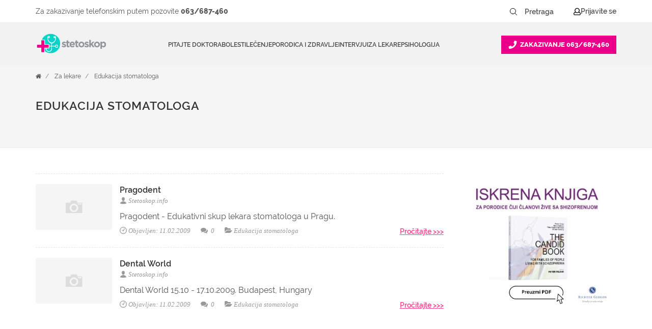

--- FILE ---
content_type: text/html; charset=UTF-8
request_url: https://www.stetoskop.info/edukacija-stomatologa
body_size: 20554
content:
<!DOCTYPE html>
<html lang="sr-RS" xmlns="http://www.w3.org/1999/xhtml">
<head>
    
	
<meta http-equiv="content-type" content="text/html; charset=utf-8" />
<meta charset="utf-8">

<title>Edukacija stomatologa</title>
<meta name="title" content="Edukacija stomatologa">
<meta name="description" content="Tekstove i stručna mišljenja o individualnom usavršavanju stomatologa, inovacijama i iskustvima lekara u svojoj svakodnevnoj stomatološkoj praksi, pronađite u ovde.">
<meta name="keywords" content="edukacija, literatura, medicina, obrazovanje, stomatologija, stomatolog">
<link rel="canonical" href="https://www.stetoskop.info/edukacija-stomatologa">
<meta name="robots" content="index, follow">

<meta property="og:title" content="Edukacija stomatologa">
<meta property="og:description" content="Tekstove i stručna mišljenja o individualnom usavršavanju stomatologa, inovacijama i iskustvima lekara u svojoj svakodnevnoj stomatološkoj praksi, pronađite u ovde.">
<meta property="og:site_name" content="Stetoskop.info">
<meta property="og:url" content="https://www.stetoskop.info/edukacija-stomatologa">
<meta property="og:type" content="website" />
<meta name="twitter:card" content="summary_large_image">
<meta name="twitter:site" content="@stetoskopinfo">
<meta name="twitter:creator" content="@stetoskopinfo">
<meta name="twitter:description" content="Tekstove i stručna mišljenja o individualnom usavršavanju stomatologa, inovacijama i iskustvima lekara u svojoj svakodnevnoj stomatološkoj praksi, pronađite u ovde.">
<meta name="twitter:title" content="Edukacija stomatologa">
<!--<meta name="author" content="Stetoskop">-->
<meta name="viewport" content="width=device-width, initial-scale=1.0">
<meta name="generator" content="">
<meta name="google-site-verification" content="M0GAl0Blv9vA-_NyV-PnQibB0_7FeqWZWcbphNLIfVU" />
<link rel="next" href="https://www.stetoskop.info/edukacija-stomatologa?page=2" />
<link rel="icon" type="image/png" href="https://www.stetoskop.info/themes/stetoskop/assets/images/favicon/favicon.png" />
<!-- Stylesheets
============================================= -->
<style type="text/css">

@font-face {
font-family: 'Raleway';
font-style: normal;
font-display: swap;
font-weight: 600;
src: local('Raleway'), local('Raleway'), url('https://www.stetoskop.info/themes/stetoskop/assets/css/fonts/Raleway-SemiBold.ttf') format('truetype');
}
@font-face {
font-family: 'Raleway';
font-style: normal;
font-display: swap;
font-weight: 400;
src: local('Ralewaylight'), local('Ralewaylight'), url('https://www.stetoskop.info/themes/stetoskop/assets/css/fonts/Raleway-Regular.ttf') format('truetype');
}
@font-face {
font-family: 'Raleway';
font-style: normal;
font-display: swap;
font-weight: 800;
src: local('Ralewaybold'), local('Ralewaybold'), url('https://www.stetoskop.info/themes/stetoskop/assets/css/fonts/Raleway-ExtraBold.ttf') format('truetype');
}
.top-advert a, .top-advert img{
    max-height: 90px;
}
#closemobAds{
    z-index: 1000;
}
</style>


<link rel="stylesheet" href="https://www.stetoskop.info/themes/stetoskop/assets/css/bootstrap.min.css" type="text/css"  media="all"/>
<link rel="stylesheet" href="https://www.stetoskop.info/themes/stetoskop/assets/css/style.css" type="text/css"  media="all"/>
<link rel="stylesheet" href="https://www.stetoskop.info/themes/stetoskop/assets/css/responsive.css" type="text/css"  media="(max-width: 991px)" />




<!-- lavit 12.11.24 -->
 
<link rel="stylesheet" href="https://www.stetoskop.info/themes/stetoskop/assets/css/components/header-new-design-071024.css" type="text/css" media="all"/> 


<script type='application/ld+json'>
{
    "@context": "http://schema.org",
    "@type": "Organization",
    "name": "Stetoskop",
    "description": "Vesti iz oblasti zdravstva, baza bolesti i stručni saveti iz oblasti medicine. Pitajte lekare ili zatražite pomoć doktora danas!",
    "url": "https://www.stetoskop.info",
    "logo": "https://www.stetoskop.info/storage/app/media/stetoskonlogo.png",
    "image": "https://www.stetoskop.info/images/Untitled-2.jpg",
    "email": "office@stetoskop.info",
    "contactPoint": {
        "@type": "ContactPoint",
        "contactType": "Customer Service",
        "url": "https://www.stetoskop.info/kontakt",
        "email": "office@stetoskop.info"
    },
    "sameAs": [
        "https://www.facebook.com/stetoskop.info/",
        "https://www.linkedin.com/company/stetoskop-info/",
        "https://twitter.com/StetoskopInfo"
        ]
}
</script>




<!--   <script 
  src="https://code.jquery.com/jquery-3.3.1.min.js"
  integrity="sha256-FgpCb/KJQlLNfOu91ta32o/NMZxltwRo8QtmkMRdAu8="
  crossorigin="anonymous"></script> -->
  <script src="https://www.stetoskop.info/themes/stetoskop/assets/js/jquery-3.3.1.min.js"></script>
  <!-- <script src="https://ajax.googleapis.com/ajax/libs/jquery/1.11.3/jquery.min.js"></script> -->
<script src="/modules/system/assets/js/framework.combined-min.js"></script>
<link rel="stylesheet" property="stylesheet" href="/modules/system/assets/css/framework.extras-min.css">
<!-- Google Tag Manager -->
<script>(function(w,d,s,l,i){w[l]=w[l]||[];w[l].push({'gtm.start':
new Date().getTime(),event:'gtm.js'});var f=d.getElementsByTagName(s)[0],
j=d.createElement(s),dl=l!='dataLayer'?'&l='+l:'';j.async=true;j.src=
'https://www.googletagmanager.com/gtm.js?id='+i+dl;f.parentNode.insertBefore(j,f);
})(window,document,'script','dataLayer','GTM-WQDSXKT');</script>
<!-- End Google Tag Manager -->

<script type='text/javascript'>
window.__lo_site_id = 181594;

(function() {
var wa = document.createElement('script'); wa.type = 'text/javascript'; wa.async = true;
wa.src = 'https://d10lpsik1i8c69.cloudfront.net/w.js';
var s = document.getElementsByTagName('script')[0]; s.parentNode.insertBefore(wa, s);
 })();
</script>
<!-- Meta Pixel Code -->
<script>
    !function(f,b,e,v,n,t,s)
    {if(f.fbq)return;n=f.fbq=function(){n.callMethod?
    n.callMethod.apply(n,arguments):n.queue.push(arguments)};
    if(!f._fbq)f._fbq=n;n.push=n;n.loaded=!0;n.version='2.0';
    n.queue=[];t=b.createElement(e);t.async=!0;
    t.src=v;s=b.getElementsByTagName(e)[0];
    s.parentNode.insertBefore(t,s)}(window, document,'script',
    'https://connect.facebook.net/en_US/fbevents.js');
    fbq('init', '1012543603211855');
    fbq('track', 'PageView');
    </script>
    <noscript><img height="1" width="1" style="display:none"
    src="https://www.facebook.com/tr?id=1012543603211855&ev=PageView&noscript=1"/>
</noscript>
<!-- End Meta Pixel Code -->
 
<!--
<script>UST_CT = [];UST = { s: Date.now(), addTag: function(tag) { UST_CT.push(tag) } };UST.addEvent = UST.addTag;
    (function() {var ust_s = document.createElement('STYLE');ust_s.id = 'ust_body_style';
    ust_s.appendChild(document.createTextNode('body {opacity: 0}'));document.head.appendChild(ust_s);})();
    setTimeout(function(){ var el = document.getElementById('ust_body_style'); el && el.remove()}, 800);</script>
    <script src="https://uxwizz.lavitsolutions.com/server/ab/stetoskop.info.ab.js?v=7.1.0" defer></script>
    <script src="https://uxwizz.lavitsolutions.com/server/ust-rr.min.js?v=7.1.0" async></script>
-->



</head><body class="stretched no-transition">
<!-- Google Tag Manager (noscript) -->
<noscript><iframe src="https://www.googletagmanager.com/ns.html?id=GTM-WQDSXKT" height="0" width="0" style="display:none;visibility:hidden"></iframe></noscript>
<!-- End Google Tag Manager (noscript) -->
    
    <!--  <div class="clearfix"> -->
    <div id="wrapper" class="clearfix">
        <div id="top-bar">
            <div class="container clearfix">
                <div class="col_half nobottommargin">

					<!-- Top Links
					============================================= -->
					<div class="top-links">
						<ul class="sf-js-enabled clearfix  no-mobile" style="touch-action: pan-y;">
							
                            <!--<li><a href="/zakazite-pregled">Zakažite pregled</a></li>-->
							
						</ul>
					</div><!-- .top-links end -->

				</div>                <!-- aca top header search login -->
<div class="col_one_half fright col_last nobottommargin no-mobile stetiskop-top-header">
    <div class="contact">
        <span class="desktop">Za zakazivanje telefonskim putem pozovite <a href="tel:+38163687460">063/687-460</a></span>
        <span class="mobile">Za zakazivanje telefonskim putem 
            <a href="tel:+38163687460"> 
                <svg width="14" height="14" viewBox="0 0 14 14" fill="none" xmlns="http://www.w3.org/2000/svg">
                    <path d="M13.0176 1.25977C13.1699 1.28516 13.2715 1.36133 13.373 1.46289C13.4492 1.58984 13.5 1.7168 13.5 1.84375C13.5 3.97656 12.9668 5.95703 11.9004 7.78516C10.834 9.5625 9.4375 10.9844 7.66016 12.0254C5.83203 13.0918 3.85156 13.625 1.71875 13.625C1.56641 13.625 1.43945 13.5996 1.33789 13.498C1.21094 13.4219 1.13477 13.2949 1.13477 13.1426L0.525391 10.502C0.474609 10.375 0.5 10.248 0.576172 10.0957C0.626953 9.96875 0.728516 9.86719 0.880859 9.81641L3.72461 8.59766C3.82617 8.54688 3.95312 8.54688 4.08008 8.57227C4.20703 8.62305 4.33398 8.67383 4.43555 8.77539L5.67969 10.2988C6.66992 9.8418 7.55859 9.23242 8.32031 8.44531C9.08203 7.68359 9.7168 6.79492 10.1738 5.80469L8.65039 4.56055C8.54883 4.45898 8.47266 4.35742 8.44727 4.23047C8.39648 4.10352 8.42188 3.97656 8.47266 3.84961L9.69141 1.00586C9.74219 0.878906 9.81836 0.777344 9.9707 0.701172C10.0977 0.650391 10.2246 0.625 10.377 0.650391L13.0176 1.25977Z" fill="white"/>
                </svg>
            <span>063/687-460</span>
        </a></span>
    </div>
    
    <div class="search-top-links-wrapper">
    
        
<style>
.stetiskop-search-form {
	margin: 0 !important;
}
.stetiskop-search-form button {
	height: 32px;
	padding: 0;
  display: flex;
  align-items: center;
  justify-content: center;
	border-radius: 0 !important;
	border: none !important;
	margin-right: 3px !important;
}
.stetiskop-search-form button:hover {
	background: white;
}
.stetiskop-search-form button:hover svg path{
	stroke: #09d3c9 !important;
}
.stetiskop-search-form button span {
	font-size: 14px;
	font-weight: 600;
	line-height: 25px;
	text-align: left;
	color: #555555 !important;
}
.stetiskop-search-form input {
	height: 36px;
	border-radius: 0 !important;
	font-size: 14px;
	font-weight: 600;
	line-height: 25px;
	text-align: left;
	color: #555555 !important;
	margin: 0 4px 0 0 !important;
	max-width: 100px;
	border: none;
}
.stetiskop-search-form input:focus,
.stetiskop-search-form input:hover { 
	border: 1px dashed #c9c9c9;
}

.stetiskop-search-form input::placeholder {
	color: #555555 !important;
}
</style>

<form action="https://www.stetoskop.info/rezulati-pretrage?q=" method="get"
  class="form-inline my-2 my-lg-1 fleft stetiskop-search-form" style="margin-right: 25px;">

	<button class="btn btn-pretraga btn-sm" title="Pretraži" aria-label="Pretraži dugme" type="submit" style="margin: 10px;">
		<span>Pretraži</span>
		<!-- <i class="icon-search3"></i> -->
		<svg width="22" height="22" viewBox="0 0 22 22" fill="none" xmlns="http://www.w3.org/2000/svg">
			<path d="M9.90011 15.4002C12.9377 15.4002 15.4002 12.9377 15.4002 9.90011C15.4002 6.8625 12.9377 4.40002 9.90011 4.40002C6.8625 4.40002 4.40002 6.8625 4.40002 9.90011C4.40002 12.9377 6.8625 15.4002 9.90011 15.4002Z" stroke="black" stroke-linecap="round" stroke-linejoin="round"/>
			<path d="M17.6003 17.6003L13.7943 13.7943" stroke="black" stroke-linecap="round" stroke-linejoin="round"/>
		</svg>
	</button>

    <input 
	name="q" type="text" aria-label="Pretraga" placeholder="Pretraga" autocomplete="off" class="form-control mr-sm-2 btn-sm"
	autocomplete="off"  
	/>
</form>
        <div class="top-links">
            <ul class="sf-js-enabled clearfix" style="touch-action: pan-y;">
                <li>
                                            <script>window.userIsLoggedIn = false;</script>
                        <a id="show" href="#" class="stetoskop-sing-in" onclick="showLoginForm()">
                        <svg width="14" height="15" viewBox="0 0 14 15" fill="none" xmlns="http://www.w3.org/2000/svg">
                            <path d="M11.5664 8.70703C12.3867 8.95312 13.043 9.44531 13.4805 10.1562C13.8086 10.7031 14 11.3047 14 11.9336V12.6172C14 13.2188 13.7812 13.7109 13.3711 14.1211C12.9336 14.5586 12.4414 14.75 11.8672 14.75H2.13281C1.53125 14.75 1.03906 14.5586 0.628906 14.1211C0.191406 13.7109 0 13.2188 0 12.6172V11.9336C0 11.3047 0.164062 10.7031 0.519531 10.1289C0.957031 9.41797 1.58594 8.95312 2.43359 8.70703L3.00781 8.54297C2.37891 7.69531 2.07812 6.73828 2.07812 5.67188C2.07812 4.79688 2.29688 3.97656 2.73438 3.21094C3.17188 2.44531 3.74609 1.84375 4.51172 1.40625C5.27734 0.96875 6.09766 0.75 7 0.75C7.875 0.75 8.69531 0.96875 9.46094 1.40625C10.2266 1.84375 10.8281 2.44531 11.2656 3.21094C11.7031 3.97656 11.9219 4.79688 11.9219 5.67188C11.9219 6.73828 11.5938 7.69531 10.9922 8.54297L11.5664 8.70703ZM7 2.0625C6.34375 2.0625 5.74219 2.22656 5.19531 2.55469C4.64844 2.88281 4.21094 3.32031 3.88281 3.86719C3.55469 4.41406 3.39062 5.01562 3.39062 5.67188C3.39062 6.32812 3.55469 6.92969 3.88281 7.47656C4.21094 8.02344 4.64844 8.46094 5.19531 8.78906C5.74219 9.11719 6.34375 9.28125 7 9.28125C7.65625 9.28125 8.25781 9.11719 8.80469 8.78906C9.35156 8.46094 9.78906 8.02344 10.1172 7.47656C10.4453 6.92969 10.6094 6.32812 10.6094 5.67188C10.6094 5.01562 10.4453 4.41406 10.1172 3.86719C9.78906 3.32031 9.35156 2.88281 8.80469 2.55469C8.25781 2.22656 7.65625 2.0625 7 2.0625ZM12.6875 12.6172V11.9336C12.6875 11.4961 12.5508 11.0859 12.2773 10.7031C12.0039 10.3477 11.6484 10.1016 11.2109 9.96484L9.95312 9.60938C9.07812 10.2656 8.09375 10.5938 7 10.5938C5.90625 10.5938 4.92188 10.2656 4.04688 9.60938L2.78906 9.96484C2.35156 10.1016 1.99609 10.3477 1.72266 10.7031C1.44922 11.0859 1.3125 11.4961 1.3125 11.9336V12.6172C1.3125 12.8633 1.36719 13.0547 1.53125 13.2188C1.69531 13.3828 1.88672 13.4375 2.13281 13.4375H11.8672C12.0859 13.4375 12.2773 13.3828 12.4414 13.2188C12.6055 13.0547 12.6875 12.8633 12.6875 12.6172Z" fill="black"></path>
                        </svg>
                        <span>Prijavite se</span>
                        </a>
                                        </li>
            </ul>
        </div>
    </div>
</div>            </div>
        </div>
        <!-- aca - other pages header -->
        <header id="header" class="sticky-style-2 stetiskop-header">
            <div class="container clearfix  stetiskop-inner-container">
                <div id="logo">
                    <a href="https://www.stetoskop.info" class="standard-logo" data-dark-logo="https://www.stetoskop.info/storage/app/media/stetoskonlogo.png">
                        <img src="https://www.stetoskop.info/storage/app/media/stetoskonlogo.png" alt="Stetoskop Logo">
                    </a>
                </div>
                <div id="header-wrap">
    <!-- Primary Navigation ============================================= -->
    <nav id="primary-menu" class="style-2">
        <div class="container clearfix">
            <div id="primary-menu-trigger">
                <svg id="burger-icon"  width="16" height="14" viewBox="0 0 16 14" fill="none" xmlns="http://www.w3.org/2000/svg">
                    <path d="M15.4531 2.60938H0.546875C0.300781 2.60938 0.125 2.43359 0.125 2.1875V1.0625C0.125 0.851562 0.300781 0.640625 0.546875 0.640625H15.4531C15.6641 0.640625 15.875 0.851562 15.875 1.0625V2.1875C15.875 2.43359 15.6641 2.60938 15.4531 2.60938ZM15.4531 8.23438H0.546875C0.300781 8.23438 0.125 8.05859 0.125 7.8125V6.6875C0.125 6.47656 0.300781 6.26562 0.546875 6.26562H15.4531C15.6641 6.26562 15.875 6.47656 15.875 6.6875V7.8125C15.875 8.05859 15.6641 8.23438 15.4531 8.23438ZM15.4531 13.8594H0.546875C0.300781 13.8594 0.125 13.6836 0.125 13.4375V12.3125C0.125 12.1016 0.300781 11.8906 0.546875 11.8906H15.4531C15.6641 11.8906 15.875 12.1016 15.875 12.3125V13.4375C15.875 13.6836 15.6641 13.8594 15.4531 13.8594Z" fill="#555555"/>
                </svg>
                <svg id="close-icon" style="display:none; width:14px; height:14px;" width="11" height="11" viewBox="0 0 11 11" fill="none" xmlns="http://www.w3.org/2000/svg">
                    <path d="M7.06055 5.625L10.6465 9.21094C10.8457 9.41016 10.8457 9.77539 10.6465 9.97461L9.81641 10.8047C9.61719 11.0039 9.25195 11.0039 9.05273 10.8047L5.5 7.21875L1.91406 10.8047C1.71484 11.0039 1.34961 11.0039 1.15039 10.8047L0.320312 9.97461C0.121094 9.77539 0.121094 9.41016 0.320312 9.21094L3.90625 5.625L0.320312 2.07227C0.121094 1.87305 0.121094 1.50781 0.320312 1.30859L1.15039 0.478516C1.34961 0.279297 1.71484 0.279297 1.91406 0.478516L5.5 4.06445L9.05273 0.478516C9.25195 0.279297 9.61719 0.279297 9.81641 0.478516L10.6465 1.30859C10.8457 1.50781 10.8457 1.87305 10.6465 2.07227L7.06055 5.625Z" fill="#555555"/>
                </svg>
                    
            </div>
            <ul class="sf-js-enabled" style="touch-action: pan-y;">
                <li class="mobile-logo">
                    <div id="logo">
                        <a href="/" class="standard-logo" data-dark-logo="/storage/app/media/stetoskonlogo.png">
                            <img src="/storage/app/media/stetoskonlogo.png" alt="Stetoskop Logo"/>
                        </a>
                    </div>
                </li>
                <li><a href="/pitanja/">Pitajte doktora</a></li>
                                <li class="mega-menu sub-menu">
                  
                    <a href="/bolesti"><div>Bolesti</div></a>
                    <div class="mega-menu-content style-2 clearfix" style="display: none;">
                        <ul>
                                                        <li>
                                <ul class="mega-menu-column col-lg-4">
                                                                        <li><a href="/alergijski-metabolicki-i-imunoloski-poremecaji">Alergijski, metabolički i imunološki poremećaji</a></li>
                                                                        <li><a href="/bolesti-bubrega-i-mokracnog-sistema-nefrologija">Bolesti bubrega i mokraćnog sistema (Nefrologija)</a></li>
                                                                        <li><a href="/bolesti-pluca-i-organa-za-disanje-pulmologija">Bolesti pluća i organa za disanje (Pulmologija)</a></li>
                                                                        <li><a href="/bolesti-i-stanja-kod-muskaraca">Bolesti i stanja kod muškaraca</a></li>
                                                                        <li><a href="/bolesti-i-stanja-kod-zena">Bolesti i stanja kod žena</a></li>
                                                                        <li><a href="/bolesti-krvi-hematologija">Bolesti krvi (Hematologija)</a></li>
                                                                        <li><a href="/bolesti-misicno-kostanog-i-vezivnog-tkiva-reumatol">Bolesti mišićno koštanog i vezivnog tkiva (Reumatologija)</a></li>
                                                                        <li><a href="/bolesti-sistema-za-varenje-gastroenterologija">Bolesti sistema za varenje (Gastroenterologija)</a></li>
                                                                    </ul>
                            </li>
                                                        <li>
                                <ul class="mega-menu-column col-lg-4">
                                                                        <li><a href="/bolesti-srca-i-krvnih-sudova-kardiologija">Bolesti srca i krvnih sudova (Kardiologija)</a></li>
                                                                        <li><a href="/bolesti-uha-grla-i-nosa-otorinolaringologija">Bolesti uha, grla i nosa (Otorinolaringologija)</a></li>
                                                                        <li><a href="/bolesti-nervnog-sistema-neurologija">Bolesti nervnog sistema (Neurologija)</a></li>
                                                                        <li><a href="/decje-bolesti-pedijatrija">Dečje bolesti (Pedijatrija)</a></li>
                                                                        <li><a href="/dusevne-bolesti-i-stanja-bolesti-zavisnosti-psihij">Duševne bolesti i stanja, bolesti zavisnosti (Psihijatrija)</a></li>
                                                                        <li><a href="/hormonski-poremecaji-i-poremecaji-metabolizma">Hormonski poremećaji i poremećaji metabolizma (Endokrinologija)</a></li>
                                                                        <li><a href="/kozne-i-polne-bolesti-dermatovenerologija">Kožne i polne bolesti (Dermatovenerologija)</a></li>
                                                                        <li><a href="/zarazne-bolesti-infektologija">Zarazne bolesti (Infektologija)</a></li>
                                                                    </ul>
                            </li>
                                                        <li>
                                <ul class="mega-menu-column col-lg-4">
                                                                        <li><a href="/maligne-bolesti-i-tumori">Maligne bolesti i tumori</a></li>
                                                                        <li><a href="/bolesti-oka-oftalmologija">Bolesti oka (Oftalmologija)</a></li>
                                                                        <li><a href="/hirurska-stanja-sa-ortopedijom">Hirurška stanja sa ortopedijom</a></li>
                                                                        <li><a href="/bakterije">Bakterije</a></li>
                                                                        <li><a href="/virusi">Virusi</a></li>
                                                                        <li><a href="/paraziti">Paraziti</a></li>
                                                                        <li><a href="/gljivice">Gljivice</a></li>
                                                                    </ul>
                            </li>
                                                    </ul>
                    </div>
                </li>
                                <li class="mega-menu sub-menu">
                  
                    <a href="/lecenje"><div>Lečenje</div></a>
                    <div class="mega-menu-content style-2 clearfix" style="display: none;">
                        <ul>
                                                        <li>
                                <ul class="mega-menu-column col-lg-4">
                                                                        <li><a href="/hitna-stanja">Hitna stanja</a></li>
                                                                        <li><a href="/upotreba-lekova">Upotreba lekova</a></li>
                                                                        <li><a href="/metode-u-medicini">Metode u medicini</a></li>
                                                                        <li><a href="/narkotici-droge">Narkotici (Droge)</a></li>
                                                                        <li><a href="/plasticna-hirurgija">Plastična hirurgija</a></li>
                                                                        <li><a href="/homeopatija">Sve u vezi sa Homeopatijom</a></li>
                                                                        <li><a href="/kineska-tradicionalna-medicina">Kineska tradicionalna medicina</a></li>
                                                                        <li><a href="/akupunktura">Akupunktura</a></li>
                                                                    </ul>
                            </li>
                                                        <li>
                                <ul class="mega-menu-column col-lg-4">
                                                                        <li><a href="/ajurveda">Ajurveda</a></li>
                                                                        <li><a href="/lekovito-bilje">Lekovito bilje</a></li>
                                                                        <li><a href="/pregledi">Pregledi</a></li>
                                                                        <li><a href="/radiologija">Radiologija</a></li>
                                                                    </ul>
                            </li>
                                                    </ul>
                    </div>
                </li>
                                <li class="mega-menu sub-menu">
                  
                    <a href="/porodica-i-zdravlje"><div>Porodica i zdravlje</div></a>
                    <div class="mega-menu-content style-2 clearfix" style="display: none;">
                        <ul>
                                                        <li>
                                <ul class="mega-menu-column col-lg-4">
                                                                        <li><a href="/zdravlje-muskarca">Zdravlje muškarca</a></li>
                                                                        <li><a href="/zdravlje-zena">Zdravlje žena</a></li>
                                                                        <li><a href="/zdravlje-mladih">Zdravlje mladih</a></li>
                                                                        <li><a href="/zdravlje-dece">Zdravlje dece</a></li>
                                                                        <li><a href="/trudnoca">Trudnoća</a></li>
                                                                        <li><a href="/nega-zuba">Nega zuba</a></li>
                                                                        <li><a href="/savremena-medicina">Savremena medicina</a></li>
                                                                        <li><a href="/dijete">Dijete</a></li>
                                                                    </ul>
                            </li>
                                                        <li>
                                <ul class="mega-menu-column col-lg-4">
                                                                        <li><a href="/kutak-za-bebe">Kutak za bebe</a></li>
                                                                        <li><a href="/vantelesna-oplodnja">Vantelesna oplodnja</a></li>
                                                                        <li><a href="/kalendar-trudnoce">Kalendar trudnoće</a></li>
                                                                        <li><a href="/recnik-trudnoce">Rečnik trudnoće</a></li>
                                                                        <li><a href="/zdravlje-starih">Zdravlje starih</a></li>
                                                                        <li><a href="/zdravstveno-osiguranje-i-medicina-rada">Zdravstveno osiguranje i medicina rada</a></li>
                                                                        <li><a href="/logopedija">Logopedija</a></li>
                                                                        <li><a href="/kolumne">Stetoskop.info kolumna</a></li>
                                                                    </ul>
                            </li>
                                                        <li>
                                <ul class="mega-menu-column col-lg-4">
                                                                        <li><a href="/ibd-centri-srbija">IBD centri Srbija</a></li>
                                                                    </ul>
                            </li>
                                                    </ul>
                    </div>
                </li>
                                <li class="mega-menu sub-menu">
                  
                    <a href="/intervijui"><div>Intervjui</div></a>
                    <div class="mega-menu-content style-2 clearfix" style="display: none;">
                        <ul>
                                                        <li>
                                <ul class="mega-menu-column col-lg-4">
                                                                        <li><a href="/intervju">Intervju</a></li>
                                                                        <li><a href="/pitali-ste-google">Pitali ste Google</a></li>
                                                                        <li><a href="/tv-stetoskop">TV Stetoskop</a></li>
                                                                        <li><a href="/ibd-podcast">IBD podcast</a></li>
                                                                        <li><a href="/price-ibd-pacijenata">Priče IBD pacijenata</a></li>
                                                                        <li><a href="/iz-ugla-strucnjaka-serijal-o-raku-dojke">Iz ugla stručnjaka: serijal o raku dojke</a></li>
                                                                        <li><a href="/pod-kontrolom">Pod kontrolom</a></li>
                                                                        <li><a href="/razgovori-u-belom-mantilu">Razgovori u belom mantilu</a></li>
                                                                    </ul>
                            </li>
                                                        <li>
                                <ul class="mega-menu-column col-lg-4">
                                                                        <li><a href="/mentalno-zdravlje-bez-tabua">Mentalno zdravlje bez tabua teme</a></li>
                                                                        <li><a href="/hemofilija-licna-iskustva">Hemofilija: Lična iskustva</a></li>
                                                                        <li><a href="/zenske-price-bez-tabua">Ženske priče bez tabua</a></li>
                                                                        <li><a href="/otvori-plavi-krug">Otvori plavi krug</a></li>
                                                                    </ul>
                            </li>
                                                    </ul>
                    </div>
                </li>
                                <li class="mega-menu sub-menu">
                  
                    <a href="/za-doktore"><div>Za lekare</div></a>
                    <div class="mega-menu-content style-2 clearfix" style="display: none;">
                        <ul>
                                                        <li>
                                <ul class="mega-menu-column col-lg-4">
                                                                        <li><a href="/strucni-skupovi-i-edukacija">Stručni skupovi i edukacija</a></li>
                                                                        <li><a href="/edukacija-lekara">Edukacija lekara</a></li>
                                                                        <li><a href="/edukacija-farmaceuta">Edukacija farmaceuta</a></li>
                                                                        <li><a href="/edukacija-stomatologa">Edukacija stomatologa</a></li>
                                                                        <li><a href="/edukacija-tehnicara">Edukacija tehničara</a></li>
                                                                        <li><a href="/vesti-za-lekare">Vesti za lekare</a></li>
                                                                        <li><a href="/edukacija-lekara-inostrani-kongresi">Edukacija lekara - inostrani kongresi</a></li>
                                                                        <li><a href="/moderna-medicina">Moderna medicina</a></li>
                                                                    </ul>
                            </li>
                                                        <li>
                                <ul class="mega-menu-column col-lg-4">
                                                                        <li><a href="/svetski-dani-u-medicini">Svetski dani</a></li>
                                                                    </ul>
                            </li>
                                                    </ul>
                    </div>
                </li>
                                <li class="mega-menu sub-menu">
                  
                    <a href="/psihologija"><div>Psihologija</div></a>
                    <div class="mega-menu-content style-2 clearfix" style="display: none;">
                        <ul>
                                                        <li>
                                <ul class="mega-menu-column col-lg-4">
                                                                        <li><a href="/psihologija-danas">Psihologija danas</a></li>
                                                                        <li><a href="/kutak-za-dusu">Kutak za dušu</a></li>
                                                                        <li><a href="/psiholoska-pomoc-covid-19">Psihološka pomoć COVID-19</a></li>
                                                                    </ul>
                            </li>
                                                    </ul>
                    </div>
                </li>
                
                <div class="mobile-menu-bottom-links-wrapper">
                                        <div id="mobileLoginLinks" class="mobile-login-links">
                        <span>
                            <a id="show" href="#" class="stetoskop-sing-in" onclick="showLoginForm()">
                                <svg width="14" height="15" viewBox="0 0 14 15" fill="none" xmlns="http://www.w3.org/2000/svg">
                                    <path d="M11.5664 8.70703C12.3867 8.95312 13.043 9.44531 13.4805 10.1562C13.8086 10.7031 14 11.3047 14 11.9336V12.6172C14 13.2188 13.7812 13.7109 13.3711 14.1211C12.9336 14.5586 12.4414 14.75 11.8672 14.75H2.13281C1.53125 14.75 1.03906 14.5586 0.628906 14.1211C0.191406 13.7109 0 13.2188 0 12.6172V11.9336C0 11.3047 0.164062 10.7031 0.519531 10.1289C0.957031 9.41797 1.58594 8.95312 2.43359 8.70703L3.00781 8.54297C2.37891 7.69531 2.07812 6.73828 2.07812 5.67188C2.07812 4.79688 2.29688 3.97656 2.73438 3.21094C3.17188 2.44531 3.74609 1.84375 4.51172 1.40625C5.27734 0.96875 6.09766 0.75 7 0.75C7.875 0.75 8.69531 0.96875 9.46094 1.40625C10.2266 1.84375 10.8281 2.44531 11.2656 3.21094C11.7031 3.97656 11.9219 4.79688 11.9219 5.67188C11.9219 6.73828 11.5938 7.69531 10.9922 8.54297L11.5664 8.70703ZM7 2.0625C6.34375 2.0625 5.74219 2.22656 5.19531 2.55469C4.64844 2.88281 4.21094 3.32031 3.88281 3.86719C3.55469 4.41406 3.39062 5.01562 3.39062 5.67188C3.39062 6.32812 3.55469 6.92969 3.88281 7.47656C4.21094 8.02344 4.64844 8.46094 5.19531 8.78906C5.74219 9.11719 6.34375 9.28125 7 9.28125C7.65625 9.28125 8.25781 9.11719 8.80469 8.78906C9.35156 8.46094 9.78906 8.02344 10.1172 7.47656C10.4453 6.92969 10.6094 6.32812 10.6094 5.67188C10.6094 5.01562 10.4453 4.41406 10.1172 3.86719C9.78906 3.32031 9.35156 2.88281 8.80469 2.55469C8.25781 2.22656 7.65625 2.0625 7 2.0625ZM12.6875 12.6172V11.9336C12.6875 11.4961 12.5508 11.0859 12.2773 10.7031C12.0039 10.3477 11.6484 10.1016 11.2109 9.96484L9.95312 9.60938C9.07812 10.2656 8.09375 10.5938 7 10.5938C5.90625 10.5938 4.92188 10.2656 4.04688 9.60938L2.78906 9.96484C2.35156 10.1016 1.99609 10.3477 1.72266 10.7031C1.44922 11.0859 1.3125 11.4961 1.3125 11.9336V12.6172C1.3125 12.8633 1.36719 13.0547 1.53125 13.2188C1.69531 13.3828 1.88672 13.4375 2.13281 13.4375H11.8672C12.0859 13.4375 12.2773 13.3828 12.4414 13.2188C12.6055 13.0547 12.6875 12.8633 12.6875 12.6172Z" fill="black"></path>
                                </svg>
                                <span>Prijavite se</span>
                            </a>
                        </span>
                        <span class="devider">/</span>
                        <span>
                            <a id="show" href="/login" class="stetoskop-sing-in">Registrujte se</a>
                        </span>
                    </div>
                                        <div class="searcu search-mobile">
                        <form action="/rezulati-pretrage?q=" method="get" class="">
                            <div class="search-wrap">
                                <button class="btn btn-pretraga btn-sm" type="submit">
                                    <span>Pretraži</span>
                                    <svg width="22" height="22" viewBox="0 0 22 22" fill="none" xmlns="http://www.w3.org/2000/svg">
                                        <path d="M9.90011 15.4002C12.9377 15.4002 15.4002 12.9377 15.4002 9.90011C15.4002 6.8625 12.9377 4.40002 9.90011 4.40002C6.8625 4.40002 4.40002 6.8625 4.40002 9.90011C4.40002 12.9377 6.8625 15.4002 9.90011 15.4002Z" stroke="black" stroke-linecap="round" stroke-linejoin="round"></path>
                                        <path d="M17.6003 17.6003L13.7943 13.7943" stroke="black" stroke-linecap="round" stroke-linejoin="round"></path>
                                    </svg>
                                </button>
                                <input name="q" type="text" class="mobile-search-input" placeholder="Pretraga" maxlength="200" aria-label="Pretraga" autocomplete="off"/>
                            </div>
                        </form>
                    </div>
                    <div class="booking-mobile">
                        <a href="tel:+38163687460">
                            <svg width="17" height="17" viewBox="0 0 17 17" fill="none" xmlns="http://www.w3.org/2000/svg">
                            <path d="M15.9062 1.78125C16.25 1.875 16.5 2.15625 16.5 2.5C16.5 10.5312 10 17 2 17C1.625 17 1.34375 16.7812 1.25 16.4375L0.5 13.1875C0.4375 12.8438 0.59375 12.4688 0.9375 12.3125L4.4375 10.8125C4.75 10.6875 5.09375 10.7812 5.3125 11.0312L6.875 12.9375C9.3125 11.7812 11.2812 9.78125 12.4062 7.40625L10.5 5.84375C10.25 5.625 10.1562 5.28125 10.2812 4.96875L11.7812 1.46875C11.9375 1.125 12.3125 0.9375 12.6562 1.03125L15.9062 1.78125Z" fill="white"/>
                            </svg>
                            <span>ZAKAZIVANJE 063/687-460</span>
                        </a>
                    </div>
                </div>
            </ul>

            <div class="booking">
                <a href="tel:+38163687460">
                    <svg width="17" height="17" viewBox="0 0 17 17" fill="none" xmlns="http://www.w3.org/2000/svg">
                    <path d="M15.9062 1.78125C16.25 1.875 16.5 2.15625 16.5 2.5C16.5 10.5312 10 17 2 17C1.625 17 1.34375 16.7812 1.25 16.4375L0.5 13.1875C0.4375 12.8438 0.59375 12.4688 0.9375 12.3125L4.4375 10.8125C4.75 10.6875 5.09375 10.7812 5.3125 11.0312L6.875 12.9375C9.3125 11.7812 11.2812 9.78125 12.4062 7.40625L10.5 5.84375C10.25 5.625 10.1562 5.28125 10.2812 4.96875L11.7812 1.46875C11.9375 1.125 12.3125 0.9375 12.6562 1.03125L15.9062 1.78125Z" fill="white"/>
                    </svg>
                    <span>ZAKAZIVANJE<br> 063/687-460</span>
                </a>
            </div>
  
            <div class="no-desktop">
              <div id="top-search">
              <a href="#" id="top-search-trigger-2">
                <i class="icon-search3">
                    <svg width="32" height="32" viewBox="0 0 32 32" fill="none" xmlns="http://www.w3.org/2000/svg">
                        <path d="M16 27.0001C22.0753 27.0001 27.0001 22.0753 27.0001 16C27.0001 9.92488 22.0753 5 16 5C9.92488 5 5 9.92488 5 16C5 22.0753 9.92488 27.0001 16 27.0001Z" stroke="#555555" stroke-linecap="round" stroke-linejoin="round"/>
                        <path d="M15.1536 19.3847C17.4902 19.3847 19.3844 17.4905 19.3844 15.1539C19.3844 12.8173 17.4902 10.9231 15.1536 10.9231C12.817 10.9231 10.9229 12.8173 10.9229 15.1539C10.9229 17.4905 12.817 19.3847 15.1536 19.3847Z" stroke="#555555" stroke-linecap="round" stroke-linejoin="round"/>
                        <path d="M21.0771 21.077L18.1494 18.1493" stroke="#555555" stroke-linecap="round" stroke-linejoin="round"/>
                    </svg>
                </i>
                <i class="icon-line-cross"></i>
            </a>
              <form action="https://www.stetoskop.info/rezulati-pretrage?q=" method="get">
                <input name="q" type="text" placeholder="Pretraga" aria-label="Pretraga" autocomplete="off" class="form-control mr-sm-2 btn-sm" placeholder="What are you looking for?" autocomplete="off"
                                >
              </form>
              </div>
              <div id="top-account">
                <a id="showmob" href="#">
                    <i class="icon-user">
                        <svg width="24" height="24" viewBox="0 0 24 24" fill="none" xmlns="http://www.w3.org/2000/svg">
                            <path d="M12 23.0001C18.0753 23.0001 23.0001 18.0753 23.0001 12C23.0001 5.92488 18.0753 1 12 1C5.92488 1 1 5.92488 1 12C1 18.0753 5.92488 23.0001 12 23.0001Z" stroke="#555555" stroke-linecap="round" stroke-linejoin="round"/>
                            <path d="M14.5586 12.625C16.582 12.625 18.25 14.293 18.25 16.3164V17.4375C18.25 18.1758 17.6484 18.75 16.9375 18.75H7.3125C6.57422 18.75 6 18.1758 6 17.4375V16.3164C6 14.293 7.64062 12.625 9.66406 12.625C10.457 12.625 10.8125 13.0625 12.125 13.0625C13.4102 13.0625 13.7656 12.625 14.5586 12.625ZM17.375 17.4375V16.3164C17.375 14.7578 16.1172 13.5 14.5586 13.5C14.0391 13.5 13.4922 13.9375 12.125 13.9375C10.7305 13.9375 10.2109 13.5 9.66406 13.5C8.10547 13.5 6.875 14.7578 6.875 16.3164V17.4375C6.875 17.6836 7.06641 17.875 7.3125 17.875H16.9375C17.1562 17.875 17.375 17.6836 17.375 17.4375ZM12.125 11.75C10.1836 11.75 8.625 10.1914 8.625 8.25C8.625 6.33594 10.1836 4.75 12.125 4.75C14.0391 4.75 15.625 6.33594 15.625 8.25C15.625 10.1914 14.0391 11.75 12.125 11.75ZM12.125 5.625C10.6758 5.625 9.5 6.82812 9.5 8.25C9.5 9.69922 10.6758 10.875 12.125 10.875C13.5469 10.875 14.75 9.69922 14.75 8.25C14.75 6.82812 13.5469 5.625 12.125 5.625Z" fill="#555555"/>
                        </svg>
                            
                    </i>
                </a>
                  
                              </div>
            </div>
        </div>
    </nav>
</div>

<script>
    ((window, document, $) => {
        // aca - handle burger menu icon on mobile

        let isMenuClosing = false; // A flag to avoid infinite loop
    
        $('#primary-menu-trigger').click(function() {
            if ($('body').hasClass('primary-menu-open')) {
                // Switch icons
                $('#burger-icon').show(); 
                $('#close-icon').hide();  
            } else {
                // Switch icons
                $('#burger-icon').hide();
                $('#close-icon').show();  
            }
        });

        $('#top-search-trigger').click(function() {
            closeBurgerMenu();
        });
    
        // Listen for the 'Esc' key to close the menu
        $(document).keydown(function(e) {
            // 27 is the key code for 'Esc'
            if (e.keyCode === 27) { 
                closeBurgerMenu(); 
            }
        });

        // Close the menu when clicking outside
        $(document).click(function(event) {
            if (!$(event.target).closest('#primary-menu-trigger, ul.sf-js-enabled.d-block').length 
            && $('body').hasClass('primary-menu-open')) {
                //console.log("CLICK outside detected!");
                closeBurgerMenu();
            }
        });
    
        function closeSearchBarOnResize() {
            if ($('body').hasClass('top-search-open')) {
                $("a#top-search-trigger i.icon-line-cross").click();
            }
        }

        // Handle window resize
        $(window).resize(function() {
            closeBurgerMenu();
            closeSearchBarOnResize();
        });
    
        function isSearchInputFocused() {
            return document.activeElement && $(document.activeElement).is('.search-mobile input');
        }
   
        function closeBurgerMenu() {
            // If the burger menu is closing unexpectedly due to strange behavior, add a line here to prevent it.
            if (isSearchInputFocused()) return;
            
            if (!isMenuClosing && $('body').hasClass('primary-menu-open')
            && $('ul.sf-js-enabled').hasClass('d-block')) {
                isMenuClosing = true; // Set flag to true to avoid re-triggering the click event
                $('#primary-menu-trigger').click(); // Close the menu
                $('#burger-icon').show();  // Show the burger icon
                $('#close-icon').hide();   // Hide the close icon
                isMenuClosing = false; // Reset the flag
            }
        }

        $('#top-search-trigger-2').click(function (e) {
            e.preventDefault(); 
            $('body').toggleClass('top-search-open');

            // Focus on the search input if the form is opened
            if ($('body').hasClass('top-search-open')) {
                $('#top-search input').focus();
            }
        });

        // Optional: Close the form if the user clicks outside it
        $(document).click(function (e) {
            if ($('body').hasClass('top-search-open') 
            && !$(e.target).closest('#top-search, #top-search-trigger-2').length) {
                $('body').removeClass('top-search-open');
            }
        });

    })(window, document, jQuery);
</script>            </div>
        </header>
        <div class="top-advert">
            
            <div class="top728">
                
            </div>
        </div>
        <div class="content-wrap">
            

<section id="breadcrumb" style="/*height:250px;*/">
	<div class="container clearfix">
	    <ol class="breadcrumb no-mobile">
	    	<li class="breadcrumb-item"><a href="https://www.stetoskop.info"><i class="icon-home2" ></i></a></li>
	        	       
	        	       
	        <li class="breadcrumb-item"> <a href="https://www.stetoskop.info/za-doktore">Za lekare</a></li>
	        	        	       
	        	       
	        <li class="breadcrumb-item"> <a href="https://www.stetoskop.info/edukacija-stomatologa">Edukacija stomatologa</a></li>
	        	        	    </ol>
    </div>
</section>

<section id="page-title">
   <div class="container clearfix">
                    <h1>Edukacija stomatologa</h1>
            </div>        
	</section>
<section id="content">
        <div class="container">
            <div class='row'>
                <!-- BODY -->
                <div class="col-lg-9 bottommargin">
                	<div class="line d-block d-lg-none d-xl-block"></div>
                    

<!-- 

Edukacija stomatologa

Za lekare -->

<!-- <div class="col_full bottommargin-lg"></div> -->

    <!-- <div class="clear"></div> -->

    <!-- <h3>Rezultati pretrage za termin: <span>neki termin</span></h3>  -->

        
    
      
        <div class="spost search-result clearfix lazyload" data-expand="-110">
            <div class="entry-image catlist">
                <!-- <a href="https://www.stetoskop.info/edukacija-stomatologa/pragodent"><img src="images/magazine/small/1.jpg" alt="Pragodent" title="Pragodent"></a> -->
                                                                    <img src="/storage/app/media/default-img.gif" title="Pragodent" alt="">
                                                        </div>
            <div class="entry-c">
                <div class="entry-title">
                    <h4><a href="https://www.stetoskop.info/edukacija-stomatologa/pragodent">Pragodent</a></h4>
                </div>
                                    <ul class="entry-meta autor">
                        <li><i class="icon-user"></i>Stetoskop.info</li>
                    </ul>
                                <p>Pragodent - Edukativni skup lekara stomatologa u Pragu.</p>
                    <!-- <ul class="entry-meta">
                                        </ul> -->
                <ul class="entry-meta">
                    <!-- <li><a href="#"><i class="icon-user"></i> Ime Prezime</a></li> -->
                    <li><i class="icon-clock"></i>Objavljen: 11.02.2009</li>
                                        <li><a href="https://www.stetoskop.info/edukacija-stomatologa/pragodent#comments"><i class="icon-comments"></i> 0</a></li>

                    
                                                <li><a href="https://www.stetoskop.info/edukacija-stomatologa"><i class="icon-folder-open"></i>Edukacija stomatologa</a></li>
                                                        </ul>
                <a href="https://www.stetoskop.info/edukacija-stomatologa/pragodent" class="read-more">Pročitajte &gt;&gt;&gt; </a>
            </div>
    </div>
        
    
      
        <div class="spost search-result clearfix lazyload" data-expand="-110">
            <div class="entry-image catlist">
                <!-- <a href="https://www.stetoskop.info/edukacija-stomatologa/dental-world"><img src="images/magazine/small/1.jpg" alt="Dental World" title="Dental World"></a> -->
                                                                    <img src="/storage/app/media/default-img.gif" title="Dental World" alt="">
                                                        </div>
            <div class="entry-c">
                <div class="entry-title">
                    <h4><a href="https://www.stetoskop.info/edukacija-stomatologa/dental-world">Dental World</a></h4>
                </div>
                                    <ul class="entry-meta autor">
                        <li><i class="icon-user"></i>Stetoskop.info</li>
                    </ul>
                                <p>Dental World 15.10 - 17.10.2009. Budapest, Hungary</p>
                    <!-- <ul class="entry-meta">
                                        </ul> -->
                <ul class="entry-meta">
                    <!-- <li><a href="#"><i class="icon-user"></i> Ime Prezime</a></li> -->
                    <li><i class="icon-clock"></i>Objavljen: 11.02.2009</li>
                                        <li><a href="https://www.stetoskop.info/edukacija-stomatologa/dental-world#comments"><i class="icon-comments"></i> 0</a></li>

                    
                                                <li><a href="https://www.stetoskop.info/edukacija-stomatologa"><i class="icon-folder-open"></i>Edukacija stomatologa</a></li>
                                                        </ul>
                <a href="https://www.stetoskop.info/edukacija-stomatologa/dental-world" class="read-more">Pročitajte &gt;&gt;&gt; </a>
            </div>
    </div>
        
    
      
        <div class="spost search-result clearfix lazyload" data-expand="-110">
            <div class="entry-image catlist">
                <!-- <a href="https://www.stetoskop.info/edukacija-stomatologa/expodental"><img src="images/magazine/small/1.jpg" alt="Expodental" title="Expodental"></a> -->
                                                                    <img src="/storage/app/media/default-img.gif" title="Expodental" alt="">
                                                        </div>
            <div class="entry-c">
                <div class="entry-title">
                    <h4><a href="https://www.stetoskop.info/edukacija-stomatologa/expodental">Expodental</a></h4>
                </div>
                                    <ul class="entry-meta autor">
                        <li><i class="icon-user"></i>Stetoskop.info</li>
                    </ul>
                                <p>Expodental "07.10 - 10.10.2009." Rim, Italija.</p>
                    <!-- <ul class="entry-meta">
                                        </ul> -->
                <ul class="entry-meta">
                    <!-- <li><a href="#"><i class="icon-user"></i> Ime Prezime</a></li> -->
                    <li><i class="icon-clock"></i>Objavljen: 11.02.2009</li>
                                        <li><a href="https://www.stetoskop.info/edukacija-stomatologa/expodental#comments"><i class="icon-comments"></i> 2</a></li>

                    
                                                <li><a href="https://www.stetoskop.info/edukacija-stomatologa"><i class="icon-folder-open"></i>Edukacija stomatologa</a></li>
                                                        </ul>
                <a href="https://www.stetoskop.info/edukacija-stomatologa/expodental" class="read-more">Pročitajte &gt;&gt;&gt; </a>
            </div>
    </div>
        
    
      
        <div class="spost search-result clearfix lazyload" data-expand="-110">
            <div class="entry-image catlist">
                <!-- <a href="https://www.stetoskop.info/edukacija-stomatologa/medicus"><img src="images/magazine/small/1.jpg" alt="Medicus" title="Medicus"></a> -->
                                                                    <img src="/storage/app/media/default-img.gif" title="Medicus" alt="">
                                                        </div>
            <div class="entry-c">
                <div class="entry-title">
                    <h4><a href="https://www.stetoskop.info/edukacija-stomatologa/medicus">Medicus</a></h4>
                </div>
                                    <ul class="entry-meta autor">
                        <li><i class="icon-user"></i>Stetoskop.info</li>
                    </ul>
                                <p>Medicus 21.10 - 24.10.2009. Plovdiv, Bulgaria</p>
                    <!-- <ul class="entry-meta">
                                        </ul> -->
                <ul class="entry-meta">
                    <!-- <li><a href="#"><i class="icon-user"></i> Ime Prezime</a></li> -->
                    <li><i class="icon-clock"></i>Objavljen: 11.02.2009</li>
                                        <li><a href="https://www.stetoskop.info/edukacija-stomatologa/medicus#comments"><i class="icon-comments"></i> 0</a></li>

                    
                                                <li><a href="https://www.stetoskop.info/edukacija-stomatologa"><i class="icon-folder-open"></i>Edukacija stomatologa</a></li>
                                                        </ul>
                <a href="https://www.stetoskop.info/edukacija-stomatologa/medicus" class="read-more">Pročitajte &gt;&gt;&gt; </a>
            </div>
    </div>
        
    
      
        <div class="spost search-result clearfix lazyload" data-expand="-110">
            <div class="entry-image catlist">
                <!-- <a href="https://www.stetoskop.info/edukacija-stomatologa/world-dental-congress"><img src="images/magazine/small/1.jpg" alt="World Dental Congress" title="World Dental Congress"></a> -->
                                                                    <img src="/storage/app/media/default-img.gif" title="World Dental Congress" alt="">
                                                        </div>
            <div class="entry-c">
                <div class="entry-title">
                    <h4><a href="https://www.stetoskop.info/edukacija-stomatologa/world-dental-congress">World Dental Congress</a></h4>
                </div>
                                    <ul class="entry-meta autor">
                        <li><i class="icon-user"></i>Stetoskop.info</li>
                    </ul>
                                <p>World Dental Congress 24.09 - 27.09.2009. Stockholm, Sweden</p>
                    <!-- <ul class="entry-meta">
                                        </ul> -->
                <ul class="entry-meta">
                    <!-- <li><a href="#"><i class="icon-user"></i> Ime Prezime</a></li> -->
                    <li><i class="icon-clock"></i>Objavljen: 11.02.2009</li>
                                        <li><a href="https://www.stetoskop.info/edukacija-stomatologa/world-dental-congress#comments"><i class="icon-comments"></i> 0</a></li>

                    
                                                <li><a href="https://www.stetoskop.info/edukacija-stomatologa"><i class="icon-folder-open"></i>Edukacija stomatologa</a></li>
                                                        </ul>
                <a href="https://www.stetoskop.info/edukacija-stomatologa/world-dental-congress" class="read-more">Pročitajte &gt;&gt;&gt; </a>
            </div>
    </div>
        
    
      
        <div class="spost search-result clearfix lazyload" data-expand="-110">
            <div class="entry-image catlist">
                <!-- <a href="https://www.stetoskop.info/edukacija-stomatologa/dental-informa"><img src="images/magazine/small/1.jpg" alt="Dental Informa" title="Dental Informa"></a> -->
                                                                    <img src="/storage/app/media/default-img.gif" title="Dental Informa" alt="">
                                                        </div>
            <div class="entry-c">
                <div class="entry-title">
                    <h4><a href="https://www.stetoskop.info/edukacija-stomatologa/dental-informa">Dental Informa</a></h4>
                </div>
                                    <ul class="entry-meta autor">
                        <li><i class="icon-user"></i>Stetoskop.info</li>
                    </ul>
                                <p>Dental Informa 19.09.2009. Hannover, Germany</p>
                    <!-- <ul class="entry-meta">
                                        </ul> -->
                <ul class="entry-meta">
                    <!-- <li><a href="#"><i class="icon-user"></i> Ime Prezime</a></li> -->
                    <li><i class="icon-clock"></i>Objavljen: 11.02.2009</li>
                                        <li><a href="https://www.stetoskop.info/edukacija-stomatologa/dental-informa#comments"><i class="icon-comments"></i> 0</a></li>

                    
                                                <li><a href="https://www.stetoskop.info/edukacija-stomatologa"><i class="icon-folder-open"></i>Edukacija stomatologa</a></li>
                                                        </ul>
                <a href="https://www.stetoskop.info/edukacija-stomatologa/dental-informa" class="read-more">Pročitajte &gt;&gt;&gt; </a>
            </div>
    </div>
        
    
      
        <div class="spost search-result clearfix lazyload" data-expand="-110">
            <div class="entry-image catlist">
                <!-- <a href="https://www.stetoskop.info/edukacija-stomatologa/infodental"><img src="images/magazine/small/1.jpg" alt="Infodental" title="Infodental"></a> -->
                                                                    <img src="/storage/app/media/default-img.gif" title="Infodental" alt="">
                                                        </div>
            <div class="entry-c">
                <div class="entry-title">
                    <h4><a href="https://www.stetoskop.info/edukacija-stomatologa/infodental">Infodental</a></h4>
                </div>
                                    <ul class="entry-meta autor">
                        <li><i class="icon-user"></i>Stetoskop.info</li>
                    </ul>
                                <p>Infodental 11.09 - 12.09.2009. Dusseldorf, Germany</p>
                    <!-- <ul class="entry-meta">
                                        </ul> -->
                <ul class="entry-meta">
                    <!-- <li><a href="#"><i class="icon-user"></i> Ime Prezime</a></li> -->
                    <li><i class="icon-clock"></i>Objavljen: 11.02.2009</li>
                                        <li><a href="https://www.stetoskop.info/edukacija-stomatologa/infodental#comments"><i class="icon-comments"></i> 0</a></li>

                    
                                                <li><a href="https://www.stetoskop.info/edukacija-stomatologa"><i class="icon-folder-open"></i>Edukacija stomatologa</a></li>
                                                        </ul>
                <a href="https://www.stetoskop.info/edukacija-stomatologa/infodental" class="read-more">Pročitajte &gt;&gt;&gt; </a>
            </div>
    </div>
        
    
      
        <div class="spost search-result clearfix lazyload" data-expand="-110">
            <div class="entry-image catlist">
                <!-- <a href="https://www.stetoskop.info/edukacija-stomatologa/congress-amici-di-brugg"><img src="images/magazine/small/1.jpg" alt="Congress Amici di Brugg" title="Congress Amici di Brugg"></a> -->
                                                                    <img src="/storage/app/media/default-img.gif" title="Congress Amici di Brugg" alt="">
                                                        </div>
            <div class="entry-c">
                <div class="entry-title">
                    <h4><a href="https://www.stetoskop.info/edukacija-stomatologa/congress-amici-di-brugg">Congress Amici di Brugg</a></h4>
                </div>
                                    <ul class="entry-meta autor">
                        <li><i class="icon-user"></i>Stetoskop.info</li>
                    </ul>
                                <p>Congress Amici di Brugg 21.05 - 23.05.2009. Rimini, Italy</p>
                    <!-- <ul class="entry-meta">
                                        </ul> -->
                <ul class="entry-meta">
                    <!-- <li><a href="#"><i class="icon-user"></i> Ime Prezime</a></li> -->
                    <li><i class="icon-clock"></i>Objavljen: 11.02.2009</li>
                                        <li><a href="https://www.stetoskop.info/edukacija-stomatologa/congress-amici-di-brugg#comments"><i class="icon-comments"></i> 0</a></li>

                    
                                                <li><a href="https://www.stetoskop.info/edukacija-stomatologa"><i class="icon-folder-open"></i>Edukacija stomatologa</a></li>
                                                        </ul>
                <a href="https://www.stetoskop.info/edukacija-stomatologa/congress-amici-di-brugg" class="read-more">Pročitajte &gt;&gt;&gt; </a>
            </div>
    </div>
        
    
      
        <div class="spost search-result clearfix lazyload" data-expand="-110">
            <div class="entry-image catlist">
                <!-- <a href="https://www.stetoskop.info/edukacija-stomatologa/wid"><img src="images/magazine/small/1.jpg" alt="Wid" title="Wid"></a> -->
                                                                    <img src="/storage/app/media/default-img.gif" title="Wid" alt="">
                                                        </div>
            <div class="entry-c">
                <div class="entry-title">
                    <h4><a href="https://www.stetoskop.info/edukacija-stomatologa/wid">Wid</a></h4>
                </div>
                                    <ul class="entry-meta autor">
                        <li><i class="icon-user"></i>Stetoskop.info</li>
                    </ul>
                                <p>Wid 15.05 - 16.05.2009. Vienna, Austria</p>
                    <!-- <ul class="entry-meta">
                                        </ul> -->
                <ul class="entry-meta">
                    <!-- <li><a href="#"><i class="icon-user"></i> Ime Prezime</a></li> -->
                    <li><i class="icon-clock"></i>Objavljen: 11.02.2009</li>
                                        <li><a href="https://www.stetoskop.info/edukacija-stomatologa/wid#comments"><i class="icon-comments"></i> 0</a></li>

                    
                                                <li><a href="https://www.stetoskop.info/edukacija-stomatologa"><i class="icon-folder-open"></i>Edukacija stomatologa</a></li>
                                                        </ul>
                <a href="https://www.stetoskop.info/edukacija-stomatologa/wid" class="read-more">Pročitajte &gt;&gt;&gt; </a>
            </div>
    </div>
        
    
      
        <div class="spost search-result clearfix lazyload" data-expand="-110">
            <div class="entry-image catlist">
                <!-- <a href="https://www.stetoskop.info/edukacija-stomatologa/expodentis"><img src="images/magazine/small/1.jpg" alt="Expodentis" title="Expodentis"></a> -->
                                                                    <img src="/storage/app/media/default-img.gif" title="Expodentis" alt="">
                                                        </div>
            <div class="entry-c">
                <div class="entry-title">
                    <h4><a href="https://www.stetoskop.info/edukacija-stomatologa/expodentis">Expodentis</a></h4>
                </div>
                                    <ul class="entry-meta autor">
                        <li><i class="icon-user"></i>Stetoskop.info</li>
                    </ul>
                                <p>Expodentis 07.05 - 10.05.2009. Porto, Portugal</p>
                    <!-- <ul class="entry-meta">
                                        </ul> -->
                <ul class="entry-meta">
                    <!-- <li><a href="#"><i class="icon-user"></i> Ime Prezime</a></li> -->
                    <li><i class="icon-clock"></i>Objavljen: 11.02.2009</li>
                                        <li><a href="https://www.stetoskop.info/edukacija-stomatologa/expodentis#comments"><i class="icon-comments"></i> 0</a></li>

                    
                                                <li><a href="https://www.stetoskop.info/edukacija-stomatologa"><i class="icon-folder-open"></i>Edukacija stomatologa</a></li>
                                                        </ul>
                <a href="https://www.stetoskop.info/edukacija-stomatologa/expodentis" class="read-more">Pročitajte &gt;&gt;&gt; </a>
            </div>
    </div>
        
    
      
        <div class="spost search-result clearfix lazyload" data-expand="-110">
            <div class="entry-image catlist">
                <!-- <a href="https://www.stetoskop.info/edukacija-stomatologa/xiv-congress-of-balkan-stomatological-society"><img src="images/magazine/small/1.jpg" alt="XIV Congress of Balkan Stomatological Society" title="XIV Congress of Balkan Stomatological Society"></a> -->
                                                                    <img src="/storage/app/media/default-img.gif" title="XIV Congress of Balkan Stomatological Society" alt="">
                                                        </div>
            <div class="entry-c">
                <div class="entry-title">
                    <h4><a href="https://www.stetoskop.info/edukacija-stomatologa/xiv-congress-of-balkan-stomatological-society">XIV Congress of Balkan Stomatological Society</a></h4>
                </div>
                                    <ul class="entry-meta autor">
                        <li><i class="icon-user"></i>Stetoskop.info</li>
                    </ul>
                                <p>XIV Congress of Balkan Stomatological Society 06.05 - 09.05.2009. Varna, Bulgaria</p>
                    <!-- <ul class="entry-meta">
                                        </ul> -->
                <ul class="entry-meta">
                    <!-- <li><a href="#"><i class="icon-user"></i> Ime Prezime</a></li> -->
                    <li><i class="icon-clock"></i>Objavljen: 11.02.2009</li>
                                        <li><a href="https://www.stetoskop.info/edukacija-stomatologa/xiv-congress-of-balkan-stomatological-society#comments"><i class="icon-comments"></i> 0</a></li>

                    
                                                <li><a href="https://www.stetoskop.info/edukacija-stomatologa"><i class="icon-folder-open"></i>Edukacija stomatologa</a></li>
                                                        </ul>
                <a href="https://www.stetoskop.info/edukacija-stomatologa/xiv-congress-of-balkan-stomatological-society" class="read-more">Pročitajte &gt;&gt;&gt; </a>
            </div>
    </div>
        
    
      
        <div class="spost search-result clearfix lazyload" data-expand="-110">
            <div class="entry-image catlist">
                <!-- <a href="https://www.stetoskop.info/edukacija-stomatologa/international-dental-show-ids"><img src="images/magazine/small/1.jpg" alt="International Dental Show (IDS)" title="International Dental Show (IDS)"></a> -->
                                                                    <img src="/storage/app/media/default-img.gif" title="International Dental Show (IDS)" alt="">
                                                        </div>
            <div class="entry-c">
                <div class="entry-title">
                    <h4><a href="https://www.stetoskop.info/edukacija-stomatologa/international-dental-show-ids">International Dental Show (IDS)</a></h4>
                </div>
                                    <ul class="entry-meta autor">
                        <li><i class="icon-user"></i>Stetoskop.info</li>
                    </ul>
                                <p>International Dental Show (IDS) 24.03 - 28.03.2009. Cologne, Germany</p>
                    <!-- <ul class="entry-meta">
                                        </ul> -->
                <ul class="entry-meta">
                    <!-- <li><a href="#"><i class="icon-user"></i> Ime Prezime</a></li> -->
                    <li><i class="icon-clock"></i>Objavljen: 11.02.2009</li>
                                        <li><a href="https://www.stetoskop.info/edukacija-stomatologa/international-dental-show-ids#comments"><i class="icon-comments"></i> 0</a></li>

                    
                                                <li><a href="https://www.stetoskop.info/edukacija-stomatologa"><i class="icon-folder-open"></i>Edukacija stomatologa</a></li>
                                                        </ul>
                <a href="https://www.stetoskop.info/edukacija-stomatologa/international-dental-show-ids" class="read-more">Pročitajte &gt;&gt;&gt; </a>
            </div>
    </div>
        
    
      
        <div class="spost search-result clearfix lazyload" data-expand="-110">
            <div class="entry-image catlist">
                <!-- <a href="https://www.stetoskop.info/edukacija-stomatologa/dental-forum"><img src="images/magazine/small/1.jpg" alt="Dental Forum" title="Dental Forum"></a> -->
                                                                    <img src="/storage/app/media/default-img.gif" title="Dental Forum" alt="">
                                                        </div>
            <div class="entry-c">
                <div class="entry-title">
                    <h4><a href="https://www.stetoskop.info/edukacija-stomatologa/dental-forum">Dental Forum</a></h4>
                </div>
                                    <ul class="entry-meta autor">
                        <li><i class="icon-user"></i>Stetoskop.info</li>
                    </ul>
                                <p>Dental Forum 12.03 - 14.03.2009. Paris, France</p>
                    <!-- <ul class="entry-meta">
                                        </ul> -->
                <ul class="entry-meta">
                    <!-- <li><a href="#"><i class="icon-user"></i> Ime Prezime</a></li> -->
                    <li><i class="icon-clock"></i>Objavljen: 11.02.2009</li>
                                        <li><a href="https://www.stetoskop.info/edukacija-stomatologa/dental-forum#comments"><i class="icon-comments"></i> 0</a></li>

                    
                                                <li><a href="https://www.stetoskop.info/edukacija-stomatologa"><i class="icon-folder-open"></i>Edukacija stomatologa</a></li>
                                                        </ul>
                <a href="https://www.stetoskop.info/edukacija-stomatologa/dental-forum" class="read-more">Pročitajte &gt;&gt;&gt; </a>
            </div>
    </div>
        
    
      
        <div class="spost search-result clearfix lazyload" data-expand="-110">
            <div class="entry-image catlist">
                <!-- <a href="https://www.stetoskop.info/edukacija-stomatologa/conseuro-on-prevention-restoration-and-esthetic"><img src="images/magazine/small/1.jpg" alt="ConsEuro on prevention restoration and esthetic " title="ConsEuro on prevention restoration and esthetic "></a> -->
                                                                    <img src="/storage/app/media/default-img.gif" title="ConsEuro on prevention restoration and esthetic " alt="">
                                                        </div>
            <div class="entry-c">
                <div class="entry-title">
                    <h4><a href="https://www.stetoskop.info/edukacija-stomatologa/conseuro-on-prevention-restoration-and-esthetic">ConsEuro on prevention restoration and esthetic </a></h4>
                </div>
                                    <ul class="entry-meta autor">
                        <li><i class="icon-user"></i>Stetoskop.info</li>
                    </ul>
                                <p>ConsEuro on prevention restoration and esthetic 12.03 - 14.03.2009 Sevillia, Spain</p>
                    <!-- <ul class="entry-meta">
                                        </ul> -->
                <ul class="entry-meta">
                    <!-- <li><a href="#"><i class="icon-user"></i> Ime Prezime</a></li> -->
                    <li><i class="icon-clock"></i>Objavljen: 11.02.2009</li>
                                        <li><a href="https://www.stetoskop.info/edukacija-stomatologa/conseuro-on-prevention-restoration-and-esthetic#comments"><i class="icon-comments"></i> 0</a></li>

                    
                                                <li><a href="https://www.stetoskop.info/edukacija-stomatologa"><i class="icon-folder-open"></i>Edukacija stomatologa</a></li>
                                                        </ul>
                <a href="https://www.stetoskop.info/edukacija-stomatologa/conseuro-on-prevention-restoration-and-esthetic" class="read-more">Pročitajte &gt;&gt;&gt; </a>
            </div>
    </div>
        
    
      
        <div class="spost search-result clearfix lazyload" data-expand="-110">
            <div class="entry-image catlist">
                <!-- <a href="https://www.stetoskop.info/edukacija-stomatologa/krakident"><img src="images/magazine/small/1.jpg" alt="Krakident" title="Krakident"></a> -->
                                                                    <img src="/storage/app/media/default-img.gif" title="Krakident" alt="">
                                                        </div>
            <div class="entry-c">
                <div class="entry-title">
                    <h4><a href="https://www.stetoskop.info/edukacija-stomatologa/krakident">Krakident</a></h4>
                </div>
                                    <ul class="entry-meta autor">
                        <li><i class="icon-user"></i>Stetoskop.info</li>
                    </ul>
                                <p>Krakident 05.03 - 07.03.2009. Krakow, Poland</p>
                    <!-- <ul class="entry-meta">
                                        </ul> -->
                <ul class="entry-meta">
                    <!-- <li><a href="#"><i class="icon-user"></i> Ime Prezime</a></li> -->
                    <li><i class="icon-clock"></i>Objavljen: 11.02.2009</li>
                                        <li><a href="https://www.stetoskop.info/edukacija-stomatologa/krakident#comments"><i class="icon-comments"></i> 0</a></li>

                    
                                                <li><a href="https://www.stetoskop.info/edukacija-stomatologa"><i class="icon-folder-open"></i>Edukacija stomatologa</a></li>
                                                        </ul>
                <a href="https://www.stetoskop.info/edukacija-stomatologa/krakident" class="read-more">Pročitajte &gt;&gt;&gt; </a>
            </div>
    </div>
        <div class="col_full bottommargin-lg"></div>


        
    
    
    
    
                
                            
    
    
    
    

    

    <ul class="pagination">
        
        
            
                <li class="page-item active">
                    <a class="page-link" href="https://www.stetoskop.info/edukacija-stomatologa?page=1">1</a>
                </li>
                    
            
                <li class="page-item ">
                    <a class="page-link" href="https://www.stetoskop.info/edukacija-stomatologa?page=2">2</a>
                </li>
                    
        
            <li class="page-item">
                <a class="page-link" href="https://www.stetoskop.info/edukacija-stomatologa?page=2">
                    &rarr;
                </a>
            </li>
            </ul>

<div id="mob-ads">
	
    
					<div id="stickyAds">
			<div id="mobAds" class="no-desktop">
				<button id="closemobAds" data-request = "onClose">x</button>
				<a href="https://bit.ly/4pJK6Zp" target="_blank"><img src="/storage/app/media/besplatan-program-za-mrsavljenje.png"></a>			</div>
		</div>
			    
</div>                </div>
                <!-- SIDEBAR -->
                <div class='col-lg-3'>
                    <div class="line-sm d-block d-lg-none d-xl-block"></div>
	<div class="sidebar-widgets-wrap clearfix">
		<div class="widget clearfix">
			
			<div class="adv-baner bottommargin-sm aligncenter notopmargin no-mobile">
				
			</div>
			<div class="adv-baner bottommargin-sm aligncenter notopmargin no-mobile">
				
									<a href="https://shizofrenija.rs/public/iskrena_knjiga/?utm_source=Banner+desktop&amp;utm_medium=banner&amp;utm_campaign=iskrena_knjiga&amp;utm_term=besplatni_PDF&amp;utm_content=300x25" target="_blank">
							<img src="/storage/app/media/iskrena-knjiga-branding-desktop-300-x-250-px-2.png">
			
						</a>
			
						</div>
			

<div class="iternalbanners">
</div>		</div>
		<div class="no-mobile"><br >
<!-- <div id='section'>

    <a href='/za-doktore'>

        <img src=/storage/app/media/default-img.gif>

    </a>

</div>

 -->


<div class="widget widget_links clearfix">

    <h3>Za lekare</h3>

    <ul class="record-list">

            <li class="no-data" >
        <a href="/strucni-skupovi-i-edukacija">Stručni skupovi i edukacija</a> 
                    <ul>
                            </ul>
            </li>
    <li class="no-data" >
        <a href="/edukacija-lekara">Edukacija lekara</a> 
                    <ul>
                            </ul>
            </li>
    <li class="no-data" >
        <a href="/edukacija-farmaceuta">Edukacija farmaceuta</a> 
                    <ul>
                            </ul>
            </li>
    <li class="no-data" >
        <a href="/edukacija-stomatologa">Edukacija stomatologa</a> 
                    <ul>
                            </ul>
            </li>
    <li class="no-data" >
        <a href="/edukacija-tehnicara">Edukacija tehničara</a> 
                    <ul>
                            </ul>
            </li>
    <li class="no-data" >
        <a href="/vesti-za-lekare">Vesti za lekare</a> 
                    <ul>
                            </ul>
            </li>
    <li class="no-data" >
        <a href="/edukacija-lekara-inostrani-kongresi">Edukacija lekara - inostrani kongresi</a> 
                    <ul>
                            </ul>
            </li>
    <li class="no-data" >
        <a href="/moderna-medicina">Moderna medicina</a> 
                    <ul>
                            </ul>
            </li>
    <li class="no-data" >
        <a href="/svetski-dani-u-medicini">Svetski dani</a> 
                    <ul>
                            </ul>
            </li>

    </ul>

    </div>




</div>
		<div class="widget clearfix">
		</div>
	<br><br><br>
</div>
</div>                </div>
            </div>
        </div>
</section>
</div>

<footer id="footer" class="dark stetoskop-footer">
    <div class="container">
        <!-- Footer Widgets 
        ============================================= -->
        <div class="footer-widgets-wrap clearfix">
            <div class="col_one_third col_last col-left">
                <div class="footer-wrapper">
	<div class="logo">
		<a href="/"><img src="/storage/app/media/stetoskonlogo.png" alt="Stetoskop logo footer"></a>
	</div>
	<div class="description">
		<p>Nacionalni servis za zakazivanje u privatnoj praksi.</p>
	</div>
	<div class="contact">
		<div class="phone">
			<a href="tel:+38163687460">
				<svg width="16" height="16" viewBox="0 0 16 16" fill="none" xmlns="http://www.w3.org/2000/svg">
					<path d="M15.4434 1.60742C15.6191 1.63672 15.7363 1.72461 15.8535 1.8418C15.9414 1.98828 16 2.13477 16 2.28125C16 4.74219 15.3848 7.02734 14.1543 9.13672C12.9238 11.1875 11.3125 12.8281 9.26172 14.0293C7.15234 15.2598 4.86719 15.875 2.40625 15.875C2.23047 15.875 2.08398 15.8457 1.9668 15.7285C1.82031 15.6406 1.73242 15.4941 1.73242 15.3184L1.0293 12.2715C0.970703 12.125 1 11.9785 1.08789 11.8027C1.14648 11.6562 1.26367 11.5391 1.43945 11.4805L4.7207 10.0742C4.83789 10.0156 4.98438 10.0156 5.13086 10.0449C5.27734 10.1035 5.42383 10.1621 5.54102 10.2793L6.97656 12.0371C8.11914 11.5098 9.14453 10.8066 10.0234 9.89844C10.9023 9.01953 11.6348 7.99414 12.1621 6.85156L10.4043 5.41602C10.2871 5.29883 10.1992 5.18164 10.1699 5.03516C10.1113 4.88867 10.1406 4.74219 10.1992 4.5957L11.6055 1.31445C11.6641 1.16797 11.752 1.05078 11.9277 0.962891C12.0742 0.904297 12.2207 0.875 12.3965 0.904297L15.4434 1.60742Z" fill="black"/>
				</svg>
				<span>+381 63 687 460</span>
			</a>
		</div>
		<div class="email">
			<a href="mailto:office@stetoskop.info">
				<svg width="15" height="12" viewBox="0 0 15 12" fill="none" xmlns="http://www.w3.org/2000/svg">
					<path d="M14.707 4.4707C14.0039 5.02734 12.4805 6.14062 10.1953 7.78125L9.90234 8.01562C9.43359 8.36719 9.08203 8.63086 8.78906 8.77734C8.32031 9.07031 7.88086 9.1875 7.5 9.1875C7.08984 9.1875 6.67969 9.07031 6.21094 8.80664C5.91797 8.66016 5.56641 8.39648 5.09766 8.04492L4.80469 7.78125C2.43164 6.08203 0.9375 4.96875 0.292969 4.4707C0.234375 4.44141 0.146484 4.44141 0.0878906 4.4707C0.0292969 4.5 0 4.55859 0 4.61719V10.5938C0 11.0039 0.117188 11.3262 0.410156 11.5898C0.673828 11.8828 0.996094 12 1.40625 12H13.5938C13.9746 12 14.2969 11.8828 14.5898 11.5898C14.8535 11.3262 15 11.0039 15 10.5938V4.61719C15 4.55859 14.9414 4.5 14.8828 4.44141C14.8242 4.41211 14.7656 4.41211 14.707 4.4707ZM7.5 8.25C7.23633 8.25 6.91406 8.13281 6.5625 7.89844C6.32812 7.78125 6.03516 7.57617 5.6543 7.25391L5.36133 7.04883C2.95898 5.29102 1.31836 4.08984 0.46875 3.41602L0.263672 3.26953C0.0878906 3.15234 0 2.94727 0 2.71289V2.15625C0 1.77539 0.117188 1.45312 0.410156 1.16016C0.673828 0.896484 0.996094 0.75 1.40625 0.75H13.5938C13.9746 0.75 14.2969 0.896484 14.5898 1.16016C14.8535 1.45312 15 1.77539 15 2.15625V2.71289C15 2.94727 14.9121 3.15234 14.7363 3.26953L14.5898 3.38672C13.7402 4.06055 12.0996 5.29102 9.63867 7.04883L9.3457 7.25391C8.93555 7.57617 8.64258 7.78125 8.4375 7.89844C8.05664 8.13281 7.73438 8.25 7.5 8.25Z" fill="black"/>
					</svg>
					<span>office@stetoskop.info</span>
			</a>
		</div>
	</div>
</div>                            </div>
            <div class="col_two_third col-right">
                <div class="col_one_third col_last">

							<div class="widget widget_links clearfix">

								<h4>ZA PACIJENTE</h4>
								<ul id="" class="menu menu-5 "><li id="" class="menu-item menu-item-29 menu-item-level-0"><a href="https://www.stetoskop.info/zakazite-pregled?l=doktori" title="" class="menu-title" target="_self">Doktori</a></li><li id="" class="menu-item menu-item-30 menu-item-level-0"><a href="https://www.stetoskop.info/zakazite-pregled?l=ordinacije" title="" class="menu-title" target="_self">Ordinacije</a></li><li id="" class="menu-item menu-item-31 menu-item-level-0"><a href="/zakazite-pregled" title="" class="menu-title" target="_self">Zakaži pregled</a></li><li id="" class="menu-item menu-item-33 menu-item-level-0"><a href="https://www.stetoskop.info/pitanja" title="" class="menu-title" target="_self">Pitajte doktora</a></li><li id="" class="menu-item menu-item-34 menu-item-level-0"><a href="https://www.stetoskop.info/bolesti" title="" class="menu-title" target="_self">Bolesti</a></li><li id="" class="menu-item menu-item-35 menu-item-level-0"><a href="https://www.stetoskop.info/mkb" title="" class="menu-title" target="_self">Međunarodna klasifikacija bolesti (MKB)</a></li><li id="" class="menu-item menu-item-36 menu-item-level-0"><a href="/medicinski-kalkulatori" title="" class="menu-title" target="_self">Kalkulatori</a></li></ul>
<!-- 								<ul>
	<li><a href="/zakazite-pregled?l=doktori">Doktori</a></li>
	<li><a href="/zakazite-pregled?l=ordinacije">Ordinacije</a></li>
	<li><a href="/zakazite-pregled">Zakaži pregled</a></li>
	<li><a href="#">Šta je Stetoskop.info Booking?</a></li>
	<li><a href="/pitanja/">Pitajte doktora</a></li>
	<li><a href="/bolesti">Bolesti </a></li>
	<li><a href="/mkb">Međunarodna klasifikacija bolesti (MKB)</a></li>
	<li><a href="/medicinski-kalkulatori">Kalkulatori</a></li>
	
</ul> -->

							</div>

						</div>                <div class="col_one_third">

							<div class="widget widget_links clearfix">

								<h4>ZA DOKTORE</h4>
								<ul id="" class="menu menu-4 "><li id="" class="menu-item menu-item-37 menu-item-level-0"><a href="https://www.stetoskop.info/sta-je-stetoskop-booking" title="" class="menu-title" target="_self">Šta je Stetoskop.info Booking?</a></li><li id="" class="menu-item menu-item-38 menu-item-level-0"><a href="https://www.stetoskop.info/postanite-booking-partner" title="" class="menu-title" target="_self">Postani Booking partner</a></li><li id="" class="menu-item menu-item-39 menu-item-level-0"><a href="https://www.stetoskop.info/#" title="" class="menu-title" target="_self">Odgovaraj na pitanja pacijenata</a></li><li id="" class="menu-item menu-item-40 menu-item-level-0"><a href="https://www.stetoskop.info/objavi-svoj-tekst-o-medicini" title="" class="menu-title" target="_self">Objavi svoj tekst o medicini</a></li><li id="" class="menu-item menu-item-41 menu-item-level-0"><a href="https://www.stetoskop.info/kontakt" title="" class="menu-title" target="_self">Promoviši svoju ordinaciju</a></li><li id="" class="menu-item menu-item-42 menu-item-level-0"><a href="https://www.stetoskop.info/za-doktore" title="" class="menu-title" target="_self">Novosti za doktore</a></li><li id="" class="menu-item menu-item-43 menu-item-level-0"><a href="https://stetoskop.info/backend/backend/auth/signin/" title="" class="menu-title" target="_self">Login za doktore</a></li><li id="" class="menu-item menu-item-52 menu-item-level-0"><a href="https://www.stetoskop.info/mapa-doktori" title="" class="menu-title" target="_self">Lista doktora</a></li></ul>
<!-- 								<ul>
	<li><a href="#">Šta je Stetoskop.info Booking?</a></li>
	<li><a href="/postanite-booking-partner">Postani Booking partner</a></li>
	<li><a href="#">Odgovaraj na pitanja pacijenata</a></li>
	<li><a href="/kontakt">Objavi svoj tekst o medicini</a></li>
	<li><a href="/kontakt">Promoviši svoju ordinaciju</a></li>
	<li><a href="/za-doktore">Novosti za doktore</a></li>
	<li><a href="/backend">Login za doktore</a></li>
</ul> -->

							</div>

						</div>                <div class="col_one_third">

							<div class="widget clearfix">

								<div class="widget widget_links clearfix">

								<h4>SERVISNE INFORMACIJE</h4>
								<ul id="" class="menu menu-6 "><li id="" class="menu-item menu-item-44 menu-item-level-0"><a href="/o-nama" title="" class="menu-title" target="_self">O nama</a></li><li id="" class="menu-item menu-item-45 menu-item-level-0"><a href="/politika-privatnosti" title="" class="menu-title" target="_self">Politika privatnosti</a></li><li id="" class="menu-item menu-item-46 menu-item-level-0"><a href="/kolacici" title="" class="menu-title" target="_self">Kolačići</a></li><li id="" class="menu-item menu-item-47 menu-item-level-0"><a href="/marketing" title="" class="menu-title" target="_self">Marketing</a></li><li id="" class="menu-item menu-item-48 menu-item-level-0"><a href="https://www.stetoskop.info/adresar" title="" class="menu-title" target="_self">Adresar</a></li><li id="" class="menu-item menu-item-49 menu-item-level-0"><a href="/kontakt" title="" class="menu-title" target="_self">Kontakt</a></li><li id="" class="menu-item menu-item-50 menu-item-level-0"><a href="/zaposljavamo" title="" class="menu-title" target="_self">Aktuelni oglasi</a></li><li id="" class="menu-item menu-item-51 menu-item-level-0"><a href="/uslovi-koriscenja" title="" class="menu-title" target="_self">Uslovi korišćenja</a></li></ul>
<!-- 								<ul>
	<li><a href="/o-nama">O nama</a></li>
	<li><a href="/politika-privatnosti">Politika privatnosti</a></li>
	<li><a href="/kolacici">Kolačići</a></li>
	<li><a href="/marketing">Marketing</a></li>
	<li><a href="/adresar">Adresar</a></li>
	<li><a href="/kontakt">Kontakt </a></li>
</ul> -->

							</div>

							</div>

						</div>            </div>

            <div class="social-icons-mobile">
                <div class="col_half col_last tright stetoskop-footer-bottom-right">
	<div class="fright clearfix">
		<a href="https://www.linkedin.com/company/stetoskop-info/?viewAsMember=true" target="_blank"
			class="social-icon si-small si-borderless si-linkedin">
			<svg width="18" height="19" viewBox="0 0 18 19" fill="none" xmlns="http://www.w3.org/2000/svg" aria-label="linkedin stetoskop icon">
				<path
					d="M16.25 0.75C16.9141 0.75 17.5 1.33594 17.5 2.03906V17C17.5 17.7031 16.9141 18.25 16.25 18.25H1.21094C0.546875 18.25 0 17.7031 0 17V2.03906C0 1.33594 0.546875 0.75 1.21094 0.75H16.25ZM5.27344 15.75V7.42969H2.69531V15.75H5.27344ZM3.98438 6.25781C4.80469 6.25781 5.46875 5.59375 5.46875 4.77344C5.46875 3.95312 4.80469 3.25 3.98438 3.25C3.125 3.25 2.46094 3.95312 2.46094 4.77344C2.46094 5.59375 3.125 6.25781 3.98438 6.25781ZM15 15.75V11.1797C15 8.95312 14.4922 7.19531 11.875 7.19531C10.625 7.19531 9.76562 7.89844 9.41406 8.5625H9.375V7.42969H6.91406V15.75H9.49219V11.6484C9.49219 10.5547 9.6875 9.5 11.0547 9.5C12.3828 9.5 12.3828 10.75 12.3828 11.6875V15.75H15Z"
					fill="white" />
			</svg>
		</a>
		<a href="https://www.facebook.com/stetoskop.info/" target="_blank" 
			class="social-icon si-small si-borderless si-facebook">
			<svg width="10" height="20" viewBox="0 0 10 20" fill="none" xmlns="http://www.w3.org/2000/svg" aria-label="facebook stetoskop icon">
				<path fill-rule="evenodd" clip-rule="evenodd"
					d="M6.49083 20V10.8772H9.43917L9.88067 7.32167H6.49083V5.05167C6.49083 4.02235 6.766 3.32088 8.18733 3.32088L10 3.32V0.140084C9.68633 0.0968336 8.61033 0 7.35867 0C4.745 0 2.95583 1.65687 2.95583 4.69972V7.32167H0V10.8772H2.95583V20H6.49083Z"
					fill="white" />
			</svg>
		</a>
		<a href="https://www.instagram.com/stetoskop.info/" target="_blank" 
			class="social-icon si-small si-borderless si-instagram">
			<svg width="18" height="18" viewBox="0 0 18 18" fill="none" xmlns="http://www.w3.org/2000/svg" aria-label="instagram stetoskop icon">
				<path fill-rule="evenodd" clip-rule="evenodd"
					d="M17.531 14.9247C17.7933 14.221 17.9343 13.4779 17.9479 12.7268C17.9914 11.7626 18 11.4584 18 8.99998C18 6.54153 17.9914 6.2374 17.9479 5.27316C17.9343 4.52226 17.7933 3.77905 17.531 3.07529C17.0612 1.88276 16.1173 0.938868 14.9247 0.469107C14.221 0.206756 13.4779 0.0657587 12.7268 0.0521197C11.7626 -6.64177e-08 11.4584 0 8.99998 0C6.54153 0 6.2374 0.00869151 5.27316 0.0521197C4.52226 0.0657587 3.77904 0.206756 3.07529 0.469107C1.88276 0.938868 0.938869 1.88276 0.469108 3.07529C0.206756 3.77905 0.0657588 4.52226 0.0521197 5.27316C-6.64177e-08 6.2374 0 6.54153 0 8.99998C0 11.4584 0.00867665 11.7626 0.0521197 12.7268C0.0657588 13.4779 0.206756 14.221 0.469108 14.9247C0.938869 16.1173 1.88276 17.0612 3.07529 17.531C3.77904 17.7933 4.52226 17.9343 5.27316 17.9478C6.2374 18 6.54153 18 8.99998 18C11.4584 18 11.7626 17.9914 12.7268 17.9478C13.4779 17.9343 14.221 17.7933 14.9247 17.531C16.1173 17.0612 17.0612 16.1173 17.531 14.9247ZM14.2732 1.93693C15.074 2.24115 15.7063 2.87354 16.0106 3.67438C16.21 4.21125 16.3158 4.77841 16.3233 5.35101C16.3755 6.29787 16.3755 6.59338 16.3755 8.99969C16.3755 11.406 16.3667 11.6927 16.3233 12.6484C16.3158 13.221 16.21 13.7881 16.0106 14.325C15.7063 15.1258 15.074 15.7582 14.2732 16.0624C13.7362 16.2618 13.1691 16.3676 12.5965 16.3752C11.6495 16.4273 11.3541 16.4273 8.94784 16.4273C6.54138 16.4273 6.25478 16.4186 5.29916 16.3752C4.72655 16.3676 4.15937 16.2618 3.62252 16.0624C2.82167 15.7582 2.18928 15.1258 1.88506 14.325C1.68563 13.7881 1.57985 13.221 1.57231 12.6484C1.52019 11.7014 1.52019 11.406 1.52019 8.99969C1.52019 6.59338 1.52889 6.30664 1.57231 5.35101C1.57985 4.77841 1.68563 4.21125 1.88506 3.67438C2.18928 2.87354 2.82167 2.24115 3.62252 1.93693C4.15937 1.73751 4.72655 1.63173 5.29916 1.62419C6.24602 1.57206 6.54138 1.57206 8.94784 1.57206C11.3541 1.57206 11.6409 1.58075 12.5965 1.62419C13.1691 1.63173 13.7362 1.73751 14.2732 1.93693ZM4.32627 9.00251C4.32306 11.5566 6.38494 13.633 8.93907 13.6474C10.18 13.6544 11.372 13.1639 12.2486 12.2857C13.1253 11.4073 13.6135 10.2144 13.6041 8.97369C13.585 6.41955 11.5049 4.36149 8.95081 4.36945C6.39667 4.37743 4.32949 6.44852 4.32627 9.00251ZM11.548 8.99984C11.548 10.4235 10.3939 11.5776 8.97027 11.5776C7.54664 11.5776 6.39251 10.4235 6.39251 8.99984C6.39251 7.5762 7.54664 6.42208 8.97027 6.42208C10.3939 6.42208 11.548 7.5762 11.548 8.99984ZM12.6747 4.17818C12.6747 4.77796 13.1608 5.26409 13.7606 5.26409H13.7954C14.3815 5.24537 14.8468 4.76459 14.8465 4.17818C14.8465 3.57845 14.3602 3.09227 13.7606 3.09227C13.1608 3.09227 12.6747 3.57845 12.6747 4.17818Z"
					fill="white" />
			</svg>
		</a>
		<a href="https://twitter.com/StetoskopInfo" target="_blank" class="social-icon si-small si-borderless si-twitter">
			<svg width="18" height="18" viewBox="0 0 18 18" fill="none" xmlns="http://www.w3.org/2000/svg"  aria-label="twitter stetoskop icon">
				<path
					d="M16.2787 16.1637L10.4021 7.60114L9.73771 6.63272L5.53399 0.507601L5.18571 0H0.0202637L1.28007 1.83613L6.86938 9.98114L7.53375 10.9485L12.0246 17.4928L12.3731 18H17.5385L16.2787 16.1639V16.1637ZM12.9869 16.828L8.32126 10.0291L7.65688 9.0613L2.24282 1.17187H4.57167L8.95005 7.55212L9.61443 8.51994L15.3158 16.8278H12.9869V16.828Z"
					fill="white" />
				<path d="M7.65685 9.06152L8.32122 10.0293L7.53357 10.9487L1.49027 18.0002H0L6.86919 9.98137L7.65685 9.06152Z"
					fill="white" />
				<path
					d="M16.9165 0L10.4021 7.60114L9.61445 8.51994L8.95007 7.55212L9.73773 6.63273L14.1505 1.48134L15.4263 0H16.9165Z"
					fill="white" />
			</svg>
		</a>
		<a href="https://www.youtube.com/channel/UCNu0Bi1keY4fX3qTzrMUyrw" target="_blank"
			class="social-icon si-small si-borderless si-youtube">
			<svg width="20" height="14" viewBox="0 0 20 14" fill="none" xmlns="http://www.w3.org/2000/svg"  aria-label="youtube stetoskop icon">
				<path fill-rule="evenodd" clip-rule="evenodd"
					d="M9.99999 13.9795C9.99999 13.9795 17.5307 14.1528 18.4219 13.4926C19.3132 12.8324 20 10.8931 20 6.97327C19.9941 5.59084 19.8793 4.21106 19.6566 2.84712C19.4973 1.98047 19.104 1.17521 18.52 0.519894C18.0785 0.107279 17.1464 0 9.99999 0C2.85364 0 1.92968 0.107279 1.47997 0.519894C0.894981 1.17448 0.501521 1.98014 0.343418 2.84712C0.120278 4.21106 0.00544563 5.59084 0 6.97327C0 10.8931 0.67866 12.8324 1.57809 13.4926C2.47752 14.1528 9.99999 13.9795 9.99999 13.9795ZM13.6059 6.97327L7.97219 10.6868V3.25974L13.6059 6.97327Z"
					fill="white" />
			</svg>
		</a>
	</div>
	<div class="clear"></div>
</div>            </div>
        </div><!-- .footer-widgets-wrap end -->
    </div>
    <!-- Copyrights
      ============================================= -->
   
    <div id="copyrights">
        <div class="container clearfix">
            <div class="col_half stetoskop-copyrights">
Copyrights © 2024 Sva prava www.stetoskop.info

</div>            <div class="col_half col_last tright stetoskop-footer-bottom-right">
	<div class="fright clearfix">
		<a href="https://www.linkedin.com/company/stetoskop-info/?viewAsMember=true" target="_blank"
			class="social-icon si-small si-borderless si-linkedin">
			<svg width="18" height="19" viewBox="0 0 18 19" fill="none" xmlns="http://www.w3.org/2000/svg" aria-label="linkedin stetoskop icon">
				<path
					d="M16.25 0.75C16.9141 0.75 17.5 1.33594 17.5 2.03906V17C17.5 17.7031 16.9141 18.25 16.25 18.25H1.21094C0.546875 18.25 0 17.7031 0 17V2.03906C0 1.33594 0.546875 0.75 1.21094 0.75H16.25ZM5.27344 15.75V7.42969H2.69531V15.75H5.27344ZM3.98438 6.25781C4.80469 6.25781 5.46875 5.59375 5.46875 4.77344C5.46875 3.95312 4.80469 3.25 3.98438 3.25C3.125 3.25 2.46094 3.95312 2.46094 4.77344C2.46094 5.59375 3.125 6.25781 3.98438 6.25781ZM15 15.75V11.1797C15 8.95312 14.4922 7.19531 11.875 7.19531C10.625 7.19531 9.76562 7.89844 9.41406 8.5625H9.375V7.42969H6.91406V15.75H9.49219V11.6484C9.49219 10.5547 9.6875 9.5 11.0547 9.5C12.3828 9.5 12.3828 10.75 12.3828 11.6875V15.75H15Z"
					fill="white" />
			</svg>
		</a>
		<a href="https://www.facebook.com/stetoskop.info/" target="_blank" 
			class="social-icon si-small si-borderless si-facebook">
			<svg width="10" height="20" viewBox="0 0 10 20" fill="none" xmlns="http://www.w3.org/2000/svg" aria-label="facebook stetoskop icon">
				<path fill-rule="evenodd" clip-rule="evenodd"
					d="M6.49083 20V10.8772H9.43917L9.88067 7.32167H6.49083V5.05167C6.49083 4.02235 6.766 3.32088 8.18733 3.32088L10 3.32V0.140084C9.68633 0.0968336 8.61033 0 7.35867 0C4.745 0 2.95583 1.65687 2.95583 4.69972V7.32167H0V10.8772H2.95583V20H6.49083Z"
					fill="white" />
			</svg>
		</a>
		<a href="https://www.instagram.com/stetoskop.info/" target="_blank" 
			class="social-icon si-small si-borderless si-instagram">
			<svg width="18" height="18" viewBox="0 0 18 18" fill="none" xmlns="http://www.w3.org/2000/svg" aria-label="instagram stetoskop icon">
				<path fill-rule="evenodd" clip-rule="evenodd"
					d="M17.531 14.9247C17.7933 14.221 17.9343 13.4779 17.9479 12.7268C17.9914 11.7626 18 11.4584 18 8.99998C18 6.54153 17.9914 6.2374 17.9479 5.27316C17.9343 4.52226 17.7933 3.77905 17.531 3.07529C17.0612 1.88276 16.1173 0.938868 14.9247 0.469107C14.221 0.206756 13.4779 0.0657587 12.7268 0.0521197C11.7626 -6.64177e-08 11.4584 0 8.99998 0C6.54153 0 6.2374 0.00869151 5.27316 0.0521197C4.52226 0.0657587 3.77904 0.206756 3.07529 0.469107C1.88276 0.938868 0.938869 1.88276 0.469108 3.07529C0.206756 3.77905 0.0657588 4.52226 0.0521197 5.27316C-6.64177e-08 6.2374 0 6.54153 0 8.99998C0 11.4584 0.00867665 11.7626 0.0521197 12.7268C0.0657588 13.4779 0.206756 14.221 0.469108 14.9247C0.938869 16.1173 1.88276 17.0612 3.07529 17.531C3.77904 17.7933 4.52226 17.9343 5.27316 17.9478C6.2374 18 6.54153 18 8.99998 18C11.4584 18 11.7626 17.9914 12.7268 17.9478C13.4779 17.9343 14.221 17.7933 14.9247 17.531C16.1173 17.0612 17.0612 16.1173 17.531 14.9247ZM14.2732 1.93693C15.074 2.24115 15.7063 2.87354 16.0106 3.67438C16.21 4.21125 16.3158 4.77841 16.3233 5.35101C16.3755 6.29787 16.3755 6.59338 16.3755 8.99969C16.3755 11.406 16.3667 11.6927 16.3233 12.6484C16.3158 13.221 16.21 13.7881 16.0106 14.325C15.7063 15.1258 15.074 15.7582 14.2732 16.0624C13.7362 16.2618 13.1691 16.3676 12.5965 16.3752C11.6495 16.4273 11.3541 16.4273 8.94784 16.4273C6.54138 16.4273 6.25478 16.4186 5.29916 16.3752C4.72655 16.3676 4.15937 16.2618 3.62252 16.0624C2.82167 15.7582 2.18928 15.1258 1.88506 14.325C1.68563 13.7881 1.57985 13.221 1.57231 12.6484C1.52019 11.7014 1.52019 11.406 1.52019 8.99969C1.52019 6.59338 1.52889 6.30664 1.57231 5.35101C1.57985 4.77841 1.68563 4.21125 1.88506 3.67438C2.18928 2.87354 2.82167 2.24115 3.62252 1.93693C4.15937 1.73751 4.72655 1.63173 5.29916 1.62419C6.24602 1.57206 6.54138 1.57206 8.94784 1.57206C11.3541 1.57206 11.6409 1.58075 12.5965 1.62419C13.1691 1.63173 13.7362 1.73751 14.2732 1.93693ZM4.32627 9.00251C4.32306 11.5566 6.38494 13.633 8.93907 13.6474C10.18 13.6544 11.372 13.1639 12.2486 12.2857C13.1253 11.4073 13.6135 10.2144 13.6041 8.97369C13.585 6.41955 11.5049 4.36149 8.95081 4.36945C6.39667 4.37743 4.32949 6.44852 4.32627 9.00251ZM11.548 8.99984C11.548 10.4235 10.3939 11.5776 8.97027 11.5776C7.54664 11.5776 6.39251 10.4235 6.39251 8.99984C6.39251 7.5762 7.54664 6.42208 8.97027 6.42208C10.3939 6.42208 11.548 7.5762 11.548 8.99984ZM12.6747 4.17818C12.6747 4.77796 13.1608 5.26409 13.7606 5.26409H13.7954C14.3815 5.24537 14.8468 4.76459 14.8465 4.17818C14.8465 3.57845 14.3602 3.09227 13.7606 3.09227C13.1608 3.09227 12.6747 3.57845 12.6747 4.17818Z"
					fill="white" />
			</svg>
		</a>
		<a href="https://twitter.com/StetoskopInfo" target="_blank" class="social-icon si-small si-borderless si-twitter">
			<svg width="18" height="18" viewBox="0 0 18 18" fill="none" xmlns="http://www.w3.org/2000/svg"  aria-label="twitter stetoskop icon">
				<path
					d="M16.2787 16.1637L10.4021 7.60114L9.73771 6.63272L5.53399 0.507601L5.18571 0H0.0202637L1.28007 1.83613L6.86938 9.98114L7.53375 10.9485L12.0246 17.4928L12.3731 18H17.5385L16.2787 16.1639V16.1637ZM12.9869 16.828L8.32126 10.0291L7.65688 9.0613L2.24282 1.17187H4.57167L8.95005 7.55212L9.61443 8.51994L15.3158 16.8278H12.9869V16.828Z"
					fill="white" />
				<path d="M7.65685 9.06152L8.32122 10.0293L7.53357 10.9487L1.49027 18.0002H0L6.86919 9.98137L7.65685 9.06152Z"
					fill="white" />
				<path
					d="M16.9165 0L10.4021 7.60114L9.61445 8.51994L8.95007 7.55212L9.73773 6.63273L14.1505 1.48134L15.4263 0H16.9165Z"
					fill="white" />
			</svg>
		</a>
		<a href="https://www.youtube.com/channel/UCNu0Bi1keY4fX3qTzrMUyrw" target="_blank"
			class="social-icon si-small si-borderless si-youtube">
			<svg width="20" height="14" viewBox="0 0 20 14" fill="none" xmlns="http://www.w3.org/2000/svg"  aria-label="youtube stetoskop icon">
				<path fill-rule="evenodd" clip-rule="evenodd"
					d="M9.99999 13.9795C9.99999 13.9795 17.5307 14.1528 18.4219 13.4926C19.3132 12.8324 20 10.8931 20 6.97327C19.9941 5.59084 19.8793 4.21106 19.6566 2.84712C19.4973 1.98047 19.104 1.17521 18.52 0.519894C18.0785 0.107279 17.1464 0 9.99999 0C2.85364 0 1.92968 0.107279 1.47997 0.519894C0.894981 1.17448 0.501521 1.98014 0.343418 2.84712C0.120278 4.21106 0.00544563 5.59084 0 6.97327C0 10.8931 0.67866 12.8324 1.57809 13.4926C2.47752 14.1528 9.99999 13.9795 9.99999 13.9795ZM13.6059 6.97327L7.97219 10.6868V3.25974L13.6059 6.97327Z"
					fill="white" />
			</svg>
		</a>
	</div>
	<div class="clear"></div>
</div>        </div>
    </div><!-- #copyrights end -->
</footer><!-- #footer end -->
</div><!-- #wrapper end -->

<div class="stetiskop-login-form">

  <!-- Hidden Login Form Container -->
  <div id="loginOverlay" class="login-overlay"></div>
  <div id="loginFormContainer" class="login-form-container">
    <div class="login-header">
      <a href="#" class="hide-login" onclick="showLoginForm()">
        <i class="icon-line-cross"></i>
      </a>
      <h6>Prijavite se</h6>
      <p>Dobro došli! Unesite svoje login podatke</p>
    
      <div class="login-switcher">
        <div class="user-regular">
          <input class="form-check-input" type="radio" name="userType" id="regularUser" value="regular" checked onclick="toggleForms()">
          <label class="form-check-label" for="regularUser">Ako ste Pacijent</label>
        </div>
        <div class="user-doctor">
          <input class="form-check-input" type="radio" name="userType" id="doctorUser" value="doctor" onclick="toggleForms()">
          <label class="form-check-label" for="doctorUser">Ako ste Doktor</label>
        </div>
      </div>
    </div>

    <!-- Regular User Login Form -->
    <div id="regularUserForm" class="regular-user-form">
      <form id="userForm" data-request="onSignin" id="top-login" role="form" data-request-flash="">
        <div class="input-group mb-2" id="top-login-username">
          <!-- <div class="input-group-prepend">
            <div class="input-group-text"><i class="icon-user" style="margin: 10px 0;"></i></div>
          </div> -->
          <label for="userSigninLogin">Email adresa</label>
          <input name="login"  type="text" class="form-control" id="userSigninLogin" required="true" oninvalid="this.setCustomValidity('Unesite pravilno email adresu')" oninput="setCustomValidity('')" placeholder="email">
        </div>
        <div class="input-group mb-2" id="top-login-password">
          <!-- <div class="input-group-prepend">
            <div class="input-group-text"><i class="icon-key"></i></div>
          </div> -->
          <label for="userSigninPassword">Lozinka</label>
          <input name="password" type="password" class="form-control" id="userSigninPassword" oninvalid="this.setCustomValidity('Unesite potrebnu lozinku')" oninput="setCustomValidity('')" required="true" placeholder="lozinka">
        </div>
        <!-- 
        <div class="input-group">
          <input type="checkbox" value="remember-me" class="mt-1 mr-2">
          <label><a href="#" class="fright">Zapamti me</a></label>
        </div> 
        -->
        <div class="input-group">
          <a href="/resetujte-lozinku" class="fright">Zaboravljena lozinka?</a>
        </div>
        <button class="btn btn-login" type="submit">Prijavite se</button>
        <div class="w-100">
          <a class="registerform" href="/login">Nemate nalog? <strong>Registrujte se kao Pacijent</strong></a>
        </div>
      </form>
    </div>

    <!-- Doctor Login Form (Hidden by Default) -->
    <div id="doctorUserForm" class="doctor-user-form" style="display: none;">
      <form id="doctorForm" method="POST" action="/backend/backend/auth/signin" accept-charset="UTF-8" >
        
        <input type="hidden" name="_token" value="VmSSWWJ1XveyFCTKjUA3Rbig9fNve0TtJzswlHhg">
        <input name="_session_key" type="hidden" value="">

        <input type="hidden" name="postback" value="1">
        <div class="form-elements" role="form">
          <div class="form-group text-field horizontal-form october">

            <div class="input-group mb-2" id="top-login-username">
              <label for="doctorSigninLogin">Login</label>
              <input name="login" type="text" class="form-control" id="doctorSigninLogin" required="true" maxlength="255" oninvalid="this.setCustomValidity('Unesite pravilno email adresu')" oninput="setCustomValidity('')" placeholder="login">
            </div>
            <div class="input-group mb-2" id="top-login-password">
              <label for="doctorSigninPassword">Lozinka</label>
              <input name="password" type="password" class="form-control" id="doctorSigninPassword" maxlength="255" oninvalid="this.setCustomValidity('Unesite potrebnu lozinku')" oninput="setCustomValidity('')" required="true" placeholder="lozinka">
            </div>
            <!-- 
            <div class="input-group">
              <input type="checkbox" value="remember-me" class="mt-1 mr-2">
              <label><a href="#" class="fright">Zapamti me</a></label>
            </div> 
            -->
            <!-- 
            <input type="text" name="login" class="form-control icon user" placeholder="Login" autocomplete="off" maxlength="255">
            <input type="password" name="password" class="form-control icon lock" placeholder="Lozinka" autocomplete="off" maxlength="255"> 
            -->
            <div class="input-group">
              <a href="/backend/backend/auth/restore" class="fright">Zaboravljena lozinka?</a>
            </div>
            <button class="btn btn-login" type="submit">Prijavite se</button>

            <div class="w-100">
              <a class="registerform" href="/login-za-doktore">Nemate nalog? <strong>Registrujte se kao Doktor</strong></a>
            </div>
          </div>
        
        </div>
      </form>
    </div>
  </div>
</div>

<script>
  // JavaScript to Show the Form and Toggle Between User Types - aca
  (function (window, document, $) {
    function showLoginForm() {
      const loginFormContainer = $('#loginFormContainer'); // Using jQuery to select element by ID
      const overlayer = $('#loginOverlay');
      
      // console.log("isUserLoggedIn()", isUserLoggedIn());

      if (isUserLoggedIn()) {
        loginFormContainer.css('display', 'none');
        overlayer.css('display', 'none');
        return;
      }

      if (loginFormContainer.css('display') === 'none') {
        loginFormContainer.css('display', 'flex'); // Show the form
        overlayer.css('display', 'block');
      } else {
        loginFormContainer.css('display', 'none'); // Hide the form
        overlayer.css('display', 'none');
      }
    
    }

    function toggleForms() {
      const regularForm = $('#regularUserForm'); // Using jQuery to select elements by ID
      const doctorForm = $('#doctorUserForm');
      const regularUserRadio = $('#regularUser'); // Radio button
      if (regularUserRadio.is(':checked')) { // Check if the radio button is checked
        regularForm.css('display', 'block');
        doctorForm.css('display', 'none');
      } else {
        regularForm.css('display', 'none');
        doctorForm.css('display', 'block');
      }
    }

    function isUserLoggedIn() {
      // Check if window.userIsLoggedIn is defined and return its value
      return typeof window.userIsLoggedIn !== 'undefined' ? window.userIsLoggedIn : false;
    }

    $(document).ready(function () {
      $('a#showmob').click(function (e) {
        e.preventDefault();
        showLoginForm();

      });
    });

    // Make the functions available globally, if needed
    window.showLoginForm = showLoginForm;
    window.toggleForms = toggleForms;

  })(window, document, jQuery);
</script><style>
  .phone-cta {
    display: none;
    position: sticky;
    bottom: 0;
    left: 0;
    background: white;
    padding: 17px 15px;
    min-height: 76px;
    z-index: 1040;
  }
  .phone-cta a {
    width: 100% !important;
    display: flex;
    justify-content: center;
    align-items: center;
    color: white;
    background: #EB008B;
    width: 100% !important;
    min-height: 40px;
    gap: 6px;
  }
  .phone-cta a:hover, 
  .phone-cta a:focus {
    background: #b30069;
  }
  .phone-cta a,
  .phone-cta span {
    font-family: "Raleway", sans-serif;
    font-size: 15px !important;
    font-weight: 700 !important;
    line-height: normal;
    text-align: center;
  }
  @media(max-width:767px) {
    .phone-cta {
      width: 100% !important;
      display: block;
    }
    .primary-menu-open .phone-cta {
      display: none !important;
    }
  }
</style>

<section class="phone-cta">
  <a href="tel:+38163687460">
    <svg width="17" height="17" viewBox="0 0 17 17" fill="none" xmlns="http://www.w3.org/2000/svg">
      <path d="M15.9062 1.78125C16.25 1.875 16.5 2.15625 16.5 2.5C16.5 10.5312 10 17 2 17C1.625 17 1.34375 16.7812 1.25 16.4375L0.5 13.1875C0.4375 12.8438 0.59375 12.4688 0.9375 12.3125L4.4375 10.8125C4.75 10.6875 5.09375 10.7812 5.3125 11.0312L6.875 12.9375C9.3125 11.7812 11.2812 9.78125 12.4062 7.40625L10.5 5.84375C10.25 5.625 10.1562 5.28125 10.2812 4.96875L11.7812 1.46875C11.9375 1.125 12.3125 0.9375 12.6562 1.03125L15.9062 1.78125Z" fill="white"></path>
    </svg>
    <span>ZAKAZIVANJE 063/687-460</span>
  </a>
</section>

<script src="https://www.stetoskop.info/themes/stetoskop/assets/js/jquery.js"></script>
<script>

//    jQuery( '.tabs' ).on( 'ui-tabs-active', function( event, ui ) {
jQuery(function(){
    //debugger;
    jQuery( 'li.ui-tabs-tab' ).on( 'click', function( event, ui ) {
        SEMICOLON.initialize.setFullColumnWidth(jQuery('div.masonry-thumbs.grid-4.clearfix'));

        //var t=setTimeout(function(){ jQuery( '.masonry-thumbs' ).isotope('layout'); }, 1000);

    });
});

</script>
<script defer src="https://www.stetoskop.info/themes/stetoskop/assets/js/components/moment.js"></script>
<link rel="stylesheet" href="https://www.stetoskop.info/themes/stetoskop/assets/css/all.css" type="text/css"  media="all"/>
<script defer src="https://www.stetoskop.info/themes/stetoskop/assets/js/plugins.js"></script>
<script defer src="https://www.stetoskop.info/themes/stetoskop/assets/js/functions.js"></script>
<script defer src="https://www.stetoskop.info/themes/stetoskop/assets/js/custom.js?1769779313"></script>


<script src="https://www.stetoskop.info/plugins/stetoskop/stetoskopdata/assets/js/lazysizes.min.js"></script>
<script src="https://www.stetoskop.info/plugins/stetoskop/stetoskopdata/assets/js/components/selectboxhomenew.js"></script>
<!-- Go To Top
  ============================================= -->
<div id="gotoTop" class="icon-angle-up"></div>
<!-- Footer Scripts
  ============================================= -->
<div id="hmsas-script-loader"></div>

</body>
</html><div style="display: none"></div>